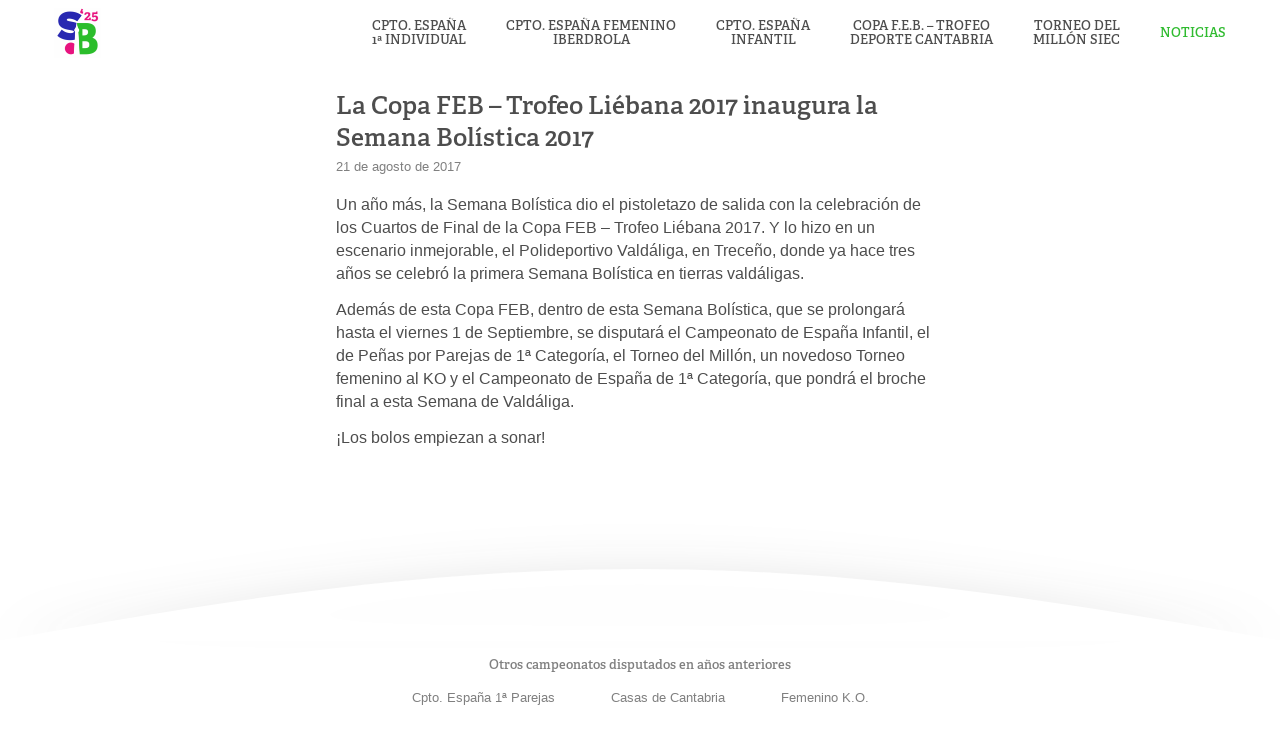

--- FILE ---
content_type: text/html; charset=UTF-8
request_url: https://semanabolistica.maderadeser.com/noticias/2017/la-copa-feb-trofeo-liebana-2017-inaugura-la-semana-bolistica-2017/
body_size: 11621
content:
<!DOCTYPE html>
<html lang="es" class="no-js">
	<head>
		<meta charset="UTF-8">
		<meta http-equiv="X-UA-Compatible" content="IE=edge">
		<meta name="viewport" content="width=device-width, initial-scale=1.0, shrink-to-fit=no, viewport-fit=cover">
		<meta name="description" content="">
		<link href="//www.google-analytics.com" rel="dns-prefetch">
		<title>La Copa FEB – Trofeo Liébana 2017 inaugura la Semana Bolística 2017 - Semana Bolística</title>
		<meta name='robots' content='index, follow, max-image-preview:large, max-snippet:-1, max-video-preview:-1' />
	<style>img:is([sizes="auto" i], [sizes^="auto," i]) { contain-intrinsic-size: 3000px 1500px }</style>
	
	<!-- This site is optimized with the Yoast SEO Premium plugin v26.4 (Yoast SEO v26.4) - https://yoast.com/wordpress/plugins/seo/ -->
	<link rel="canonical" href="https://semanabolistica.maderadeser.com/noticias/2017/la-copa-feb-trofeo-liebana-2017-inaugura-la-semana-bolistica-2017/" />
	<meta property="og:locale" content="es_ES" />
	<meta property="og:type" content="article" />
	<meta property="og:title" content="La Copa FEB – Trofeo Liébana 2017 inaugura la Semana Bolística 2017" />
	<meta property="og:description" content="Un año más, la Semana Bolística dio el pistoletazo de salida con la celebración de los Cuartos de Final de la Copa FEB – Trofeo Liébana 2017. Y lo hizo en un escenario inmejorable, el Polideportivo Valdáliga, en Treceño, donde ya hace tres años se celebró la primera Semana Bolística en tierras valdáligas. Además de..." />
	<meta property="og:url" content="https://semanabolistica.maderadeser.com/noticias/2017/la-copa-feb-trofeo-liebana-2017-inaugura-la-semana-bolistica-2017/" />
	<meta property="og:site_name" content="Semana Bolística" />
	<meta property="article:publisher" content="https://www.facebook.com/muchosBOLOS" />
	<meta property="article:modified_time" content="2018-08-08T05:49:37+00:00" />
	<meta property="og:image" content="https://maderadeser.com/content/uploads/sites/2/2025/og.jpg" />
	<meta property="og:image:width" content="1200" />
	<meta property="og:image:height" content="630" />
	<meta property="og:image:type" content="image/jpeg" />
	<meta name="twitter:card" content="summary_large_image" />
	<meta name="twitter:site" content="@semanabolistica" />
	<meta name="twitter:label1" content="Tiempo de lectura" />
	<meta name="twitter:data1" content="1 minuto" />
	<script type="application/ld+json" class="yoast-schema-graph">{"@context":"https://schema.org","@graph":[{"@type":"WebPage","@id":"https://semanabolistica.maderadeser.com/noticias/2017/la-copa-feb-trofeo-liebana-2017-inaugura-la-semana-bolistica-2017/","url":"https://semanabolistica.maderadeser.com/noticias/2017/la-copa-feb-trofeo-liebana-2017-inaugura-la-semana-bolistica-2017/","name":"La Copa FEB – Trofeo Liébana 2017 inaugura la Semana Bolística 2017 - Semana Bolística","isPartOf":{"@id":"https://semanabolistica.maderadeser.com/#website"},"datePublished":"2017-08-21T14:00:06+00:00","dateModified":"2018-08-08T05:49:37+00:00","breadcrumb":{"@id":"https://semanabolistica.maderadeser.com/noticias/2017/la-copa-feb-trofeo-liebana-2017-inaugura-la-semana-bolistica-2017/#breadcrumb"},"inLanguage":"es","potentialAction":[{"@type":"ReadAction","target":["https://semanabolistica.maderadeser.com/noticias/2017/la-copa-feb-trofeo-liebana-2017-inaugura-la-semana-bolistica-2017/"]}]},{"@type":"BreadcrumbList","@id":"https://semanabolistica.maderadeser.com/noticias/2017/la-copa-feb-trofeo-liebana-2017-inaugura-la-semana-bolistica-2017/#breadcrumb","itemListElement":[{"@type":"ListItem","position":1,"name":"Portada","item":"https://semanabolistica.maderadeser.com/"},{"@type":"ListItem","position":2,"name":"Noticias","item":"https://semanabolistica.maderadeser.com/noticias/"},{"@type":"ListItem","position":3,"name":"La Copa FEB – Trofeo Liébana 2017 inaugura la Semana Bolística 2017"}]},{"@type":"WebSite","@id":"https://semanabolistica.maderadeser.com/#website","url":"https://semanabolistica.maderadeser.com/","name":"Semana Bolística","description":"","potentialAction":[{"@type":"SearchAction","target":{"@type":"EntryPoint","urlTemplate":"https://semanabolistica.maderadeser.com/?s={search_term_string}"},"query-input":{"@type":"PropertyValueSpecification","valueRequired":true,"valueName":"search_term_string"}}],"inLanguage":"es"}]}</script>
	<!-- / Yoast SEO Premium plugin. -->


<script type="text/javascript">
/* <![CDATA[ */
window._wpemojiSettings = {"baseUrl":"https:\/\/s.w.org\/images\/core\/emoji\/16.0.1\/72x72\/","ext":".png","svgUrl":"https:\/\/s.w.org\/images\/core\/emoji\/16.0.1\/svg\/","svgExt":".svg","source":{"concatemoji":"https:\/\/semanabolistica.maderadeser.com\/wp-includes\/js\/wp-emoji-release.min.js?ver=6.8.3"}};
/*! This file is auto-generated */
!function(s,n){var o,i,e;function c(e){try{var t={supportTests:e,timestamp:(new Date).valueOf()};sessionStorage.setItem(o,JSON.stringify(t))}catch(e){}}function p(e,t,n){e.clearRect(0,0,e.canvas.width,e.canvas.height),e.fillText(t,0,0);var t=new Uint32Array(e.getImageData(0,0,e.canvas.width,e.canvas.height).data),a=(e.clearRect(0,0,e.canvas.width,e.canvas.height),e.fillText(n,0,0),new Uint32Array(e.getImageData(0,0,e.canvas.width,e.canvas.height).data));return t.every(function(e,t){return e===a[t]})}function u(e,t){e.clearRect(0,0,e.canvas.width,e.canvas.height),e.fillText(t,0,0);for(var n=e.getImageData(16,16,1,1),a=0;a<n.data.length;a++)if(0!==n.data[a])return!1;return!0}function f(e,t,n,a){switch(t){case"flag":return n(e,"\ud83c\udff3\ufe0f\u200d\u26a7\ufe0f","\ud83c\udff3\ufe0f\u200b\u26a7\ufe0f")?!1:!n(e,"\ud83c\udde8\ud83c\uddf6","\ud83c\udde8\u200b\ud83c\uddf6")&&!n(e,"\ud83c\udff4\udb40\udc67\udb40\udc62\udb40\udc65\udb40\udc6e\udb40\udc67\udb40\udc7f","\ud83c\udff4\u200b\udb40\udc67\u200b\udb40\udc62\u200b\udb40\udc65\u200b\udb40\udc6e\u200b\udb40\udc67\u200b\udb40\udc7f");case"emoji":return!a(e,"\ud83e\udedf")}return!1}function g(e,t,n,a){var r="undefined"!=typeof WorkerGlobalScope&&self instanceof WorkerGlobalScope?new OffscreenCanvas(300,150):s.createElement("canvas"),o=r.getContext("2d",{willReadFrequently:!0}),i=(o.textBaseline="top",o.font="600 32px Arial",{});return e.forEach(function(e){i[e]=t(o,e,n,a)}),i}function t(e){var t=s.createElement("script");t.src=e,t.defer=!0,s.head.appendChild(t)}"undefined"!=typeof Promise&&(o="wpEmojiSettingsSupports",i=["flag","emoji"],n.supports={everything:!0,everythingExceptFlag:!0},e=new Promise(function(e){s.addEventListener("DOMContentLoaded",e,{once:!0})}),new Promise(function(t){var n=function(){try{var e=JSON.parse(sessionStorage.getItem(o));if("object"==typeof e&&"number"==typeof e.timestamp&&(new Date).valueOf()<e.timestamp+604800&&"object"==typeof e.supportTests)return e.supportTests}catch(e){}return null}();if(!n){if("undefined"!=typeof Worker&&"undefined"!=typeof OffscreenCanvas&&"undefined"!=typeof URL&&URL.createObjectURL&&"undefined"!=typeof Blob)try{var e="postMessage("+g.toString()+"("+[JSON.stringify(i),f.toString(),p.toString(),u.toString()].join(",")+"));",a=new Blob([e],{type:"text/javascript"}),r=new Worker(URL.createObjectURL(a),{name:"wpTestEmojiSupports"});return void(r.onmessage=function(e){c(n=e.data),r.terminate(),t(n)})}catch(e){}c(n=g(i,f,p,u))}t(n)}).then(function(e){for(var t in e)n.supports[t]=e[t],n.supports.everything=n.supports.everything&&n.supports[t],"flag"!==t&&(n.supports.everythingExceptFlag=n.supports.everythingExceptFlag&&n.supports[t]);n.supports.everythingExceptFlag=n.supports.everythingExceptFlag&&!n.supports.flag,n.DOMReady=!1,n.readyCallback=function(){n.DOMReady=!0}}).then(function(){return e}).then(function(){var e;n.supports.everything||(n.readyCallback(),(e=n.source||{}).concatemoji?t(e.concatemoji):e.wpemoji&&e.twemoji&&(t(e.twemoji),t(e.wpemoji)))}))}((window,document),window._wpemojiSettings);
/* ]]> */
</script>
<style id='wp-emoji-styles-inline-css' type='text/css'>

	img.wp-smiley, img.emoji {
		display: inline !important;
		border: none !important;
		box-shadow: none !important;
		height: 1em !important;
		width: 1em !important;
		margin: 0 0.07em !important;
		vertical-align: -0.1em !important;
		background: none !important;
		padding: 0 !important;
	}
</style>
<link rel='stylesheet' id='wp-block-library-css' href='https://semanabolistica.maderadeser.com/wp-includes/css/dist/block-library/style.min.css?ver=6.8.3' media='all' />
<style id='classic-theme-styles-inline-css' type='text/css'>
/*! This file is auto-generated */
.wp-block-button__link{color:#fff;background-color:#32373c;border-radius:9999px;box-shadow:none;text-decoration:none;padding:calc(.667em + 2px) calc(1.333em + 2px);font-size:1.125em}.wp-block-file__button{background:#32373c;color:#fff;text-decoration:none}
</style>
<style id='safe-svg-svg-icon-style-inline-css' type='text/css'>
.safe-svg-cover{text-align:center}.safe-svg-cover .safe-svg-inside{display:inline-block;max-width:100%}.safe-svg-cover svg{fill:currentColor;height:100%;max-height:100%;max-width:100%;width:100%}

</style>
<style id='global-styles-inline-css' type='text/css'>
:root{--wp--preset--aspect-ratio--square: 1;--wp--preset--aspect-ratio--4-3: 4/3;--wp--preset--aspect-ratio--3-4: 3/4;--wp--preset--aspect-ratio--3-2: 3/2;--wp--preset--aspect-ratio--2-3: 2/3;--wp--preset--aspect-ratio--16-9: 16/9;--wp--preset--aspect-ratio--9-16: 9/16;--wp--preset--color--black: #000000;--wp--preset--color--cyan-bluish-gray: #abb8c3;--wp--preset--color--white: #ffffff;--wp--preset--color--pale-pink: #f78da7;--wp--preset--color--vivid-red: #cf2e2e;--wp--preset--color--luminous-vivid-orange: #ff6900;--wp--preset--color--luminous-vivid-amber: #fcb900;--wp--preset--color--light-green-cyan: #7bdcb5;--wp--preset--color--vivid-green-cyan: #00d084;--wp--preset--color--pale-cyan-blue: #8ed1fc;--wp--preset--color--vivid-cyan-blue: #0693e3;--wp--preset--color--vivid-purple: #9b51e0;--wp--preset--gradient--vivid-cyan-blue-to-vivid-purple: linear-gradient(135deg,rgba(6,147,227,1) 0%,rgb(155,81,224) 100%);--wp--preset--gradient--light-green-cyan-to-vivid-green-cyan: linear-gradient(135deg,rgb(122,220,180) 0%,rgb(0,208,130) 100%);--wp--preset--gradient--luminous-vivid-amber-to-luminous-vivid-orange: linear-gradient(135deg,rgba(252,185,0,1) 0%,rgba(255,105,0,1) 100%);--wp--preset--gradient--luminous-vivid-orange-to-vivid-red: linear-gradient(135deg,rgba(255,105,0,1) 0%,rgb(207,46,46) 100%);--wp--preset--gradient--very-light-gray-to-cyan-bluish-gray: linear-gradient(135deg,rgb(238,238,238) 0%,rgb(169,184,195) 100%);--wp--preset--gradient--cool-to-warm-spectrum: linear-gradient(135deg,rgb(74,234,220) 0%,rgb(151,120,209) 20%,rgb(207,42,186) 40%,rgb(238,44,130) 60%,rgb(251,105,98) 80%,rgb(254,248,76) 100%);--wp--preset--gradient--blush-light-purple: linear-gradient(135deg,rgb(255,206,236) 0%,rgb(152,150,240) 100%);--wp--preset--gradient--blush-bordeaux: linear-gradient(135deg,rgb(254,205,165) 0%,rgb(254,45,45) 50%,rgb(107,0,62) 100%);--wp--preset--gradient--luminous-dusk: linear-gradient(135deg,rgb(255,203,112) 0%,rgb(199,81,192) 50%,rgb(65,88,208) 100%);--wp--preset--gradient--pale-ocean: linear-gradient(135deg,rgb(255,245,203) 0%,rgb(182,227,212) 50%,rgb(51,167,181) 100%);--wp--preset--gradient--electric-grass: linear-gradient(135deg,rgb(202,248,128) 0%,rgb(113,206,126) 100%);--wp--preset--gradient--midnight: linear-gradient(135deg,rgb(2,3,129) 0%,rgb(40,116,252) 100%);--wp--preset--font-size--small: 13px;--wp--preset--font-size--medium: 20px;--wp--preset--font-size--large: 36px;--wp--preset--font-size--x-large: 42px;--wp--preset--spacing--20: 0.44rem;--wp--preset--spacing--30: 0.67rem;--wp--preset--spacing--40: 1rem;--wp--preset--spacing--50: 1.5rem;--wp--preset--spacing--60: 2.25rem;--wp--preset--spacing--70: 3.38rem;--wp--preset--spacing--80: 5.06rem;--wp--preset--shadow--natural: 6px 6px 9px rgba(0, 0, 0, 0.2);--wp--preset--shadow--deep: 12px 12px 50px rgba(0, 0, 0, 0.4);--wp--preset--shadow--sharp: 6px 6px 0px rgba(0, 0, 0, 0.2);--wp--preset--shadow--outlined: 6px 6px 0px -3px rgba(255, 255, 255, 1), 6px 6px rgba(0, 0, 0, 1);--wp--preset--shadow--crisp: 6px 6px 0px rgba(0, 0, 0, 1);}:where(.is-layout-flex){gap: 0.5em;}:where(.is-layout-grid){gap: 0.5em;}body .is-layout-flex{display: flex;}.is-layout-flex{flex-wrap: wrap;align-items: center;}.is-layout-flex > :is(*, div){margin: 0;}body .is-layout-grid{display: grid;}.is-layout-grid > :is(*, div){margin: 0;}:where(.wp-block-columns.is-layout-flex){gap: 2em;}:where(.wp-block-columns.is-layout-grid){gap: 2em;}:where(.wp-block-post-template.is-layout-flex){gap: 1.25em;}:where(.wp-block-post-template.is-layout-grid){gap: 1.25em;}.has-black-color{color: var(--wp--preset--color--black) !important;}.has-cyan-bluish-gray-color{color: var(--wp--preset--color--cyan-bluish-gray) !important;}.has-white-color{color: var(--wp--preset--color--white) !important;}.has-pale-pink-color{color: var(--wp--preset--color--pale-pink) !important;}.has-vivid-red-color{color: var(--wp--preset--color--vivid-red) !important;}.has-luminous-vivid-orange-color{color: var(--wp--preset--color--luminous-vivid-orange) !important;}.has-luminous-vivid-amber-color{color: var(--wp--preset--color--luminous-vivid-amber) !important;}.has-light-green-cyan-color{color: var(--wp--preset--color--light-green-cyan) !important;}.has-vivid-green-cyan-color{color: var(--wp--preset--color--vivid-green-cyan) !important;}.has-pale-cyan-blue-color{color: var(--wp--preset--color--pale-cyan-blue) !important;}.has-vivid-cyan-blue-color{color: var(--wp--preset--color--vivid-cyan-blue) !important;}.has-vivid-purple-color{color: var(--wp--preset--color--vivid-purple) !important;}.has-black-background-color{background-color: var(--wp--preset--color--black) !important;}.has-cyan-bluish-gray-background-color{background-color: var(--wp--preset--color--cyan-bluish-gray) !important;}.has-white-background-color{background-color: var(--wp--preset--color--white) !important;}.has-pale-pink-background-color{background-color: var(--wp--preset--color--pale-pink) !important;}.has-vivid-red-background-color{background-color: var(--wp--preset--color--vivid-red) !important;}.has-luminous-vivid-orange-background-color{background-color: var(--wp--preset--color--luminous-vivid-orange) !important;}.has-luminous-vivid-amber-background-color{background-color: var(--wp--preset--color--luminous-vivid-amber) !important;}.has-light-green-cyan-background-color{background-color: var(--wp--preset--color--light-green-cyan) !important;}.has-vivid-green-cyan-background-color{background-color: var(--wp--preset--color--vivid-green-cyan) !important;}.has-pale-cyan-blue-background-color{background-color: var(--wp--preset--color--pale-cyan-blue) !important;}.has-vivid-cyan-blue-background-color{background-color: var(--wp--preset--color--vivid-cyan-blue) !important;}.has-vivid-purple-background-color{background-color: var(--wp--preset--color--vivid-purple) !important;}.has-black-border-color{border-color: var(--wp--preset--color--black) !important;}.has-cyan-bluish-gray-border-color{border-color: var(--wp--preset--color--cyan-bluish-gray) !important;}.has-white-border-color{border-color: var(--wp--preset--color--white) !important;}.has-pale-pink-border-color{border-color: var(--wp--preset--color--pale-pink) !important;}.has-vivid-red-border-color{border-color: var(--wp--preset--color--vivid-red) !important;}.has-luminous-vivid-orange-border-color{border-color: var(--wp--preset--color--luminous-vivid-orange) !important;}.has-luminous-vivid-amber-border-color{border-color: var(--wp--preset--color--luminous-vivid-amber) !important;}.has-light-green-cyan-border-color{border-color: var(--wp--preset--color--light-green-cyan) !important;}.has-vivid-green-cyan-border-color{border-color: var(--wp--preset--color--vivid-green-cyan) !important;}.has-pale-cyan-blue-border-color{border-color: var(--wp--preset--color--pale-cyan-blue) !important;}.has-vivid-cyan-blue-border-color{border-color: var(--wp--preset--color--vivid-cyan-blue) !important;}.has-vivid-purple-border-color{border-color: var(--wp--preset--color--vivid-purple) !important;}.has-vivid-cyan-blue-to-vivid-purple-gradient-background{background: var(--wp--preset--gradient--vivid-cyan-blue-to-vivid-purple) !important;}.has-light-green-cyan-to-vivid-green-cyan-gradient-background{background: var(--wp--preset--gradient--light-green-cyan-to-vivid-green-cyan) !important;}.has-luminous-vivid-amber-to-luminous-vivid-orange-gradient-background{background: var(--wp--preset--gradient--luminous-vivid-amber-to-luminous-vivid-orange) !important;}.has-luminous-vivid-orange-to-vivid-red-gradient-background{background: var(--wp--preset--gradient--luminous-vivid-orange-to-vivid-red) !important;}.has-very-light-gray-to-cyan-bluish-gray-gradient-background{background: var(--wp--preset--gradient--very-light-gray-to-cyan-bluish-gray) !important;}.has-cool-to-warm-spectrum-gradient-background{background: var(--wp--preset--gradient--cool-to-warm-spectrum) !important;}.has-blush-light-purple-gradient-background{background: var(--wp--preset--gradient--blush-light-purple) !important;}.has-blush-bordeaux-gradient-background{background: var(--wp--preset--gradient--blush-bordeaux) !important;}.has-luminous-dusk-gradient-background{background: var(--wp--preset--gradient--luminous-dusk) !important;}.has-pale-ocean-gradient-background{background: var(--wp--preset--gradient--pale-ocean) !important;}.has-electric-grass-gradient-background{background: var(--wp--preset--gradient--electric-grass) !important;}.has-midnight-gradient-background{background: var(--wp--preset--gradient--midnight) !important;}.has-small-font-size{font-size: var(--wp--preset--font-size--small) !important;}.has-medium-font-size{font-size: var(--wp--preset--font-size--medium) !important;}.has-large-font-size{font-size: var(--wp--preset--font-size--large) !important;}.has-x-large-font-size{font-size: var(--wp--preset--font-size--x-large) !important;}
:where(.wp-block-post-template.is-layout-flex){gap: 1.25em;}:where(.wp-block-post-template.is-layout-grid){gap: 1.25em;}
:where(.wp-block-columns.is-layout-flex){gap: 2em;}:where(.wp-block-columns.is-layout-grid){gap: 2em;}
:root :where(.wp-block-pullquote){font-size: 1.5em;line-height: 1.6;}
</style>
<link rel='stylesheet' id='themestyle-css' href='https://maderadeser.com/content/themes/sembol/_assets/css/main.css?ver=2025.1' media='all' />
<script type="text/javascript" src="https://semanabolistica.maderadeser.com/wp-includes/js/jquery/jquery.min.js?ver=3.7.1" id="jquery-core-js"></script>
<script type="text/javascript" src="https://semanabolistica.maderadeser.com/wp-includes/js/jquery/jquery-migrate.min.js?ver=3.4.1" id="jquery-migrate-js"></script>
<script type="text/javascript" src="https://maderadeser.com/content/themes/sembol/_assets/js/scripts.min.js?ver=1.0.0" id="cs711scripts-js"></script>
<link rel="https://api.w.org/" href="https://semanabolistica.maderadeser.com/wp-json/" /><link rel="alternate" title="oEmbed (JSON)" type="application/json+oembed" href="https://semanabolistica.maderadeser.com/wp-json/oembed/1.0/embed?url=https%3A%2F%2Fsemanabolistica.maderadeser.com%2Fnoticias%2F2017%2Fla-copa-feb-trofeo-liebana-2017-inaugura-la-semana-bolistica-2017%2F" />
<link rel="alternate" title="oEmbed (XML)" type="text/xml+oembed" href="https://semanabolistica.maderadeser.com/wp-json/oembed/1.0/embed?url=https%3A%2F%2Fsemanabolistica.maderadeser.com%2Fnoticias%2F2017%2Fla-copa-feb-trofeo-liebana-2017-inaugura-la-semana-bolistica-2017%2F&#038;format=xml" />
	<!-- For old IEs -->
	<link rel="shortcut icon" href="favicon.ico" />
	<!-- For new browsers - multisize ico  -->
	<link rel="icon" type="image/x-icon" sizes="16x16 32x32" href="https://maderadeser.com/content/themes/sembol/_assets/img/favicon/favicon.ico">
	<!-- For iPad with high-resolution Retina display running iOS ≥ 7: -->
	<link rel="apple-touch-icon-precomposed" sizes="152x152" href="https://maderadeser.com/content/themes/sembol/_assets/img/favicon/favicon-152.png">
	<!-- For iPad with high-resolution Retina display running iOS ≤ 6: -->
	<link rel="apple-touch-icon-precomposed" sizes="144x144" href="https://maderadeser.com/content/themes/sembol/_assets/img/favicon/favicon-144.png">
	<!-- For iPhone with high-resolution Retina display running iOS ≥ 7: -->
	<link rel="apple-touch-icon-precomposed" sizes="120x120" href="https://maderadeser.com/content/themes/sembol/_assets/img/favicon/favicon-120.png">
	<!-- For iPhone with high-resolution Retina display running iOS ≤ 6: -->
	<link rel="apple-touch-icon-precomposed" sizes="114x114" href="https://maderadeser.com/content/themes/sembol/_assets/img/favicon/favicon-114.png">
	<!-- For iPhone 6+ -->
	<link rel="apple-touch-icon-precomposed" sizes="180x180" href="https://maderadeser.com/content/themes/sembol/_assets/img/favicon/favicon-180.png">
	<!-- For first- and second-generation iPad: -->
	<link rel="apple-touch-icon-precomposed" sizes="72x72" href="https://maderadeser.com/content/themes/sembol/_assets/img/favicon/favicon-72.png">
	<!-- For non-Retina iPhone, iPod Touch, and Android 2.1+ devices: -->
	<link rel="apple-touch-icon-precomposed" href="https://maderadeser.com/content/themes/sembol/_assets/img/favicon/favicon-57.png">
	<!-- For Old Chrome -->
	<link rel="icon" href="https://maderadeser.com/content/themes/sembol/_assets/img/favicon/favicon-32.png" sizes="32x32">
	<!-- For IE10 Metro -->
	<meta name="msapplication-TileColor" content="#cd0e17">
	<meta name="msapplication-TileImage" content="https://maderadeser.com/content/themes/sembol/_assets/img/favicon/favicon-144.png">
	<meta name="theme-color" content="#FFFFFF">
	<!-- Windows 8.1+ IE 11-->
	<meta name="msapplication-config" content="https://maderadeser.com/content/themes/sembol/_assets/img/favicon/browserconfig.xml" />
	<!-- Chrome for Android -->
	<link rel="manifest" href="https://maderadeser.com/content/themes/sembol/_assets/img/favicon/manifest.json">
	<link rel="icon" sizes="192x192" href="https://maderadeser.com/content/themes/sembol/_assets/img/favicon/favicon-192.png">
	<!-- For Apple Touchbar -->
	<link rel="mask-icon" href="https://maderadeser.com/content/themes/sembol/_assets/img/favicon/favicon.svg" color="#cd0e17">
        <script>
    	  (function(d) {
    	    var config = {
    	      kitId: 'ttv2vly',
    	      scriptTimeout: 3000,
    	      async: true
    	    },
    	    h=d.documentElement,t=setTimeout(function(){h.className=h.className.replace(/\bwf-loading\b/g,"")+" wf-inactive";},config.scriptTimeout),tk=d.createElement("script"),f=false,s=d.getElementsByTagName("script")[0],a;h.className+=" wf-loading";tk.src='https://use.typekit.net/'+config.kitId+'.js';tk.async=true;tk.onload=tk.onreadystatechange=function(){a=this.readyState;if(f||a&&a!="complete"&&a!="loaded")return;f=true;clearTimeout(t);try{Typekit.load(config)}catch(e){}};s.parentNode.insertBefore(tk,s)
    	  })(document);
    	</script>
    
	</head>
	<body class="wp-singular noticias-template-default single single-noticias postid-1462 wp-theme-sembol [ push-sidebar push-sidebar--right ] la-copa-feb-trofeo-liebana-2017-inaugura-la-semana-bolistica-2017">
		<div id="js-overlay" class="[ overlay  overlay--white ]"></div>
		<header class="[ header-block   ]">
			<div class="[ wrapper  wrapper--wide ] [ header ]">
				<div class="[ header__logo ][ logo ]">
					<a class="[ logo__link ]" href="https://semanabolistica.maderadeser.com">
						<img width="375" height="400" src="https://maderadeser.com/content/uploads/sites/2/2025/logo-375x400.png" class="[ logo__image ]" alt="" decoding="async" fetchpriority="high" srcset="https://maderadeser.com/content/uploads/sites/2/2025/logo-375x400.png 375w, https://maderadeser.com/content/uploads/sites/2/2025/logo-1126x1200.png 1126w, https://maderadeser.com/content/uploads/sites/2/2025/logo-1442x1536.png 1442w, https://maderadeser.com/content/uploads/sites/2/2025/logo-1922x2048.png 1922w, https://maderadeser.com/content/uploads/sites/2/2025/logo-375x400@2x.png 750w" sizes="(max-width: 375px) 100vw, 375px" />					</a>
				</div>

				<nav id="js-sidebar-menu" class="[ header__navigation ][ navigation navigation--right ]">
					<ul id="menu--primary" class="[ menu  menu--primary ]"><li id="menu-item-485" class="menu-item menu-item-type-post_type_archive menu-item-object-primera menu-item-485 [ menu__item ]"><a href="https://semanabolistica.maderadeser.com/primera/2025/" class="[ menu__link ]">Cpto. España<br/>1ª Individual</a></li>
<li id="menu-item-2933" class="menu-item menu-item-type-post_type_archive menu-item-object-feminas menu-item-2933 [ menu__item ]"><a href="https://semanabolistica.maderadeser.com/feminas/2025/" class="[ menu__link ]">Cpto. España Femenino<br/>Iberdrola</a></li>
<li id="menu-item-3169" class="menu-item menu-item-type-post_type_archive menu-item-object-infantil menu-item-3169 [ menu__item ]"><a href="https://semanabolistica.maderadeser.com/infantil/2025/" class="[ menu__link ]">Cpto. España<br/>Infantil</a></li>
<li id="menu-item-3170" class="menu-item menu-item-type-post_type_archive menu-item-object-copa-feb menu-item-3170 [ menu__item ]"><a href="https://semanabolistica.maderadeser.com/copa-feb/2025/" class="[ menu__link ]">Copa F.E.B. &#8211; Trofeo<br/>Deporte Cantabria</a></li>
<li id="menu-item-452" class="menu-item menu-item-type-post_type_archive menu-item-object-millon menu-item-452 [ menu__item ]"><a href="https://semanabolistica.maderadeser.com/millon/2025/" class="[ menu__link ]">Torneo del<br/>Millón SIEC</a></li>
<li id="menu-item-982" class="menu-item menu-item-type-post_type_archive menu-item-object-noticias menu-item-982 [ current-menu-item ] [ menu__item ]"><a href="https://semanabolistica.maderadeser.com/noticias/2025/" class="[ menu__link ]">Noticias</a></li>
</ul>				</nav>
				<button id="js-hamburger-button" type="button" aria-label="Menú" class="[ hamburger ]">
					<span id="hamburger" class="[ hamburger__lines ]"></span>
				</button>
			</div>
		</header>
	<main class="[ main ]" aria-label="Noticia">
		<section class="[ wrapper  wrapper--wide ]">
			
				<article id="post-1462" class="article wrapper wrapper--narrow wrapper--nested post-1462 noticias type-noticias status-publish hentry">
					<header class="[ article__header ]">
						<h1 class="[ article__title ]">
							La Copa FEB – Trofeo Liébana 2017 inaugura la Semana Bolística 2017						</h1>
						<span class="[ article__date ]">21 de agosto de 2017</span>
					</header>

					
					<p>Un año más, la Semana Bolística dio el pistoletazo de salida con la celebración de los Cuartos de Final de la Copa FEB – Trofeo Liébana 2017. Y lo hizo en un escenario inmejorable, el Polideportivo Valdáliga, en Treceño, donde ya hace tres años se celebró la primera Semana Bolística en tierras valdáligas.</p>
<p>Además de esta Copa FEB, dentro de esta Semana Bolística, que se prolongará hasta el viernes 1 de Septiembre, se disputará el Campeonato de España Infantil, el de Peñas por Parejas de 1ª Categoría, el Torneo del Millón, un novedoso Torneo femenino al KO y el Campeonato de España de 1ª Categoría, que pondrá el broche final a esta Semana de Valdáliga.</p>
<p>¡Los bolos empiezan a sonar!</p>

									</article>
			
			
		</section>
		<div class="[ edit-post ]">
					</div>
	</main>

<!-- Root element of PhotoSwipe. Must have class pswp. -->
<div class="pswp" tabindex="-1" role="dialog" aria-hidden="true">

<!-- Background of PhotoSwipe.
	 It's a separate element as animating opacity is faster than rgba(). -->
<div class="pswp__bg"></div>

<!-- Slides wrapper with overflow:hidden. -->
<div class="pswp__scroll-wrap">

	<!-- Container that holds slides.
		PhotoSwipe keeps only 3 of them in the DOM to save memory.
		Don't modify these 3 pswp__item elements, data is added later on. -->
	<div class="pswp__container">
		<div class="pswp__item"></div>
		<div class="pswp__item"></div>
		<div class="pswp__item"></div>
	</div>

	<!-- Default (PhotoSwipeUI_Default) interface on top of sliding area. Can be changed. -->
	<div class="pswp__ui pswp__ui--hidden">

		<div class="pswp__top-bar">

			<!--  Controls are self-explanatory. Order can be changed. -->

			<div class="pswp__counter"></div>

			<button class="pswp__button pswp__button--close" title="Close (Esc)"></button>

			<button class="pswp__button pswp__button--share" title="Share"></button>

			<button class="pswp__button pswp__button--fs" title="Toggle fullscreen"></button>

			<button class="pswp__button pswp__button--zoom" title="Zoom in/out"></button>

			<!-- Preloader demo http://codepen.io/dimsemenov/pen/yyBWoR -->
			<!-- element will get class pswp__preloader--active when preloader is running -->
			<div class="pswp__preloader">
				<div class="pswp__preloader__icn">
				  <div class="pswp__preloader__cut">
					<div class="pswp__preloader__donut"></div>
				  </div>
				</div>
			</div>
		</div>

		<div class="pswp__share-modal pswp__share-modal--hidden pswp__single-tap">
			<div class="pswp__share-tooltip"></div>
		</div>

		<button class="pswp__button pswp__button--arrow--left" title="Previous (arrow left)">
		</button>

		<button class="pswp__button pswp__button--arrow--right" title="Next (arrow right)">
		</button>

		<div class="pswp__caption">
			<div class="pswp__caption__center"></div>
		</div>

	</div>

</div>

</div>

<!-- Photoswipe support -->
<script type="text/javascript">
(function() {

	var initPhotoSwipeFromDOM = function(gallerySelector) {

		var parseThumbnailElements = function(el) {
			var thumbElements = el.childNodes,
				numNodes = thumbElements.length,
				items = [],
				el,
				childElements,
				thumbnailEl,
				size,
				item;

			for(var i = 0; i < numNodes; i++) {
				el = thumbElements[i];

				// include only element nodes
				if(el.nodeType !== 1) {
				  continue;
				}

				childElements = el.children;

				size = el.getAttribute('data-size').split('x');

				// create slide object
				item = {
					src: el.getAttribute('href'),
					w: parseInt(size[0], 10),
					h: parseInt(size[1], 10),
				};

				item.el = el; // save link to element for getThumbBoundsFn

				if(childElements.length > 0) {
				  item.msrc = childElements[0].getAttribute('src'); // thumbnail url
				  if(childElements.length > 1) {
					  item.title = childElements[1].innerHTML; // caption (contents of figure)
				  }
				}

				var mediumSrc = el.getAttribute('data-med');
				if(mediumSrc) {
					size = el.getAttribute('data-med-size').split('x');
					// "medium-sized" image
					item.m = {
						src: mediumSrc,
						w: parseInt(size[0], 10),
						h: parseInt(size[1], 10)
					};
				}
				// original image
				item.o = {
					src: item.src,
					w: item.w,
					h: item.h
				};

				items.push(item);
			}

			return items;
		};

		// find nearest parent element
		var closest = function closest(el, fn) {
			return el && ( fn(el) ? el : closest(el.parentNode, fn) );
		};

		var onThumbnailsClick = function(e) {
			e = e || window.event;
			e.preventDefault ? e.preventDefault() : e.returnValue = false;

			var eTarget = e.target || e.srcElement;

			var clickedListItem = closest(eTarget, function(el) {
				return el.tagName === 'A';
			});

			if(!clickedListItem) {
				return;
			}

			var clickedGallery = clickedListItem.parentNode;

			var childNodes = clickedListItem.parentNode.childNodes,
				numChildNodes = childNodes.length,
				nodeIndex = 0,
				index;

			for (var i = 0; i < numChildNodes; i++) {
				if(childNodes[i].nodeType !== 1) {
					continue;
				}

				if(childNodes[i] === clickedListItem) {
					index = nodeIndex;
					break;
				}
				nodeIndex++;
			}

			if(index >= 0) {
				openPhotoSwipe( index, clickedGallery );
			}
			return false;
		};

		var photoswipeParseHash = function() {
			var hash = window.location.hash.substring(1),
			params = {};

			if(hash.length < 5) { // pid=1
				return params;
			}

			var vars = hash.split('&');
			for (var i = 0; i < vars.length; i++) {
				if(!vars[i]) {
					continue;
				}
				var pair = vars[i].split('=');
				if(pair.length < 2) {
					continue;
				}
				params[pair[0]] = pair[1];
			}

			if(params.gid) {
				params.gid = parseInt(params.gid, 10);
			}

			return params;
		};

		var openPhotoSwipe = function(index, galleryElement, disableAnimation, fromURL) {
			var pswpElement = document.querySelectorAll('.pswp')[0],
				gallery,
				options,
				items;

			items = parseThumbnailElements(galleryElement);

			// define options (if needed)
			options = {

				galleryUID: galleryElement.getAttribute('data-pswp-uid'),

				getThumbBoundsFn: function(index) {
					// See Options->getThumbBoundsFn section of docs for more info
					var thumbnail = items[index].el.children[0],
						pageYScroll = window.pageYOffset || document.documentElement.scrollTop,
						rect = thumbnail.getBoundingClientRect();

					return {x:rect.left, y:rect.top + pageYScroll, w:rect.width};
				},
				closeOnScroll: true,
				fullscreenEl: false,
				zoomEl: false,
				shareEl: false,
				//Disable zoom
				maxSpreadZoom: 1,
				getDoubleTapZoom: function(isMouseClick, item) {
				    return item.initialZoomLevel;
				},
				pinchToClose: false
//				showHideOpacity:true, //true only if thumb proportions != fullsize proportions
//				getThumbBoundsFn: function(index) { //Remove if thumb proportions == fullsize proportions
//					// find thumbnail element
//					var thumbnail = document.querySelectorAll('.gallery-item')[index];
//
//					// get window scroll Y
//					var pageYScroll = window.pageYOffset || document.documentElement.scrollTop;
//					// optionally get horizontal scroll
//
//					// get position of element relative to viewport
//					var rect = thumbnail.getBoundingClientRect();
//
//					// w = width
//					return {x:rect.left, y:rect.top + pageYScroll, w:rect.width};
//				}
				};


			if(fromURL) {
				if(options.galleryPIDs) {
					// parse real index when custom PIDs are used
					// http://photoswipe.com/documentation/faq.html#custom-pid-in-url
					for(var j = 0; j < items.length; j++) {
						if(items[j].pid == index) {
							options.index = j;
							break;
						}
					}
				} else {
					options.index = parseInt(index, 10) - 1;
				}
			} else {
				options.index = parseInt(index, 10);
			}

			// exit if index not found
			if( isNaN(options.index) ) {
				return;
			}



			var radios = document.getElementsByName('gallery-style');
			for (var i = 0, length = radios.length; i < length; i++) {
				if (radios[i].checked) {
					if(radios[i].id == 'radio-all-controls') {

					} else if(radios[i].id == 'radio-minimal-black') {
						options.mainClass = 'pswp--minimal--dark';
						options.barsSize = {top:0,bottom:0};
						options.captionEl = true;
						options.fullscreenEl = false;
						options.shareEl = false;
						options.bgOpacity = 0.85;
						options.tapToClose = true;
						options.tapToToggleControls = false;
					}
					break;
				}
			}

			if(disableAnimation) {
				options.showAnimationDuration = 0;
			}

			// Pass data to PhotoSwipe and initialize it
			gallery = new PhotoSwipe( pswpElement, PhotoSwipeUI_Default, items, options);

			// see: http://photoswipe.com/documentation/responsive-images.html
			var realViewportWidth,
				useLargeImages = false,
				firstResize = true,
				imageSrcWillChange;


			gallery.listen('beforeResize', function() {

				var dpiRatio = window.devicePixelRatio ? window.devicePixelRatio : 1;
				dpiRatio = Math.min(dpiRatio, 2.5);
				realViewportWidth = gallery.viewportSize.x * dpiRatio;


				if(realViewportWidth >= 1200 || (!gallery.likelyTouchDevice && realViewportWidth > 800) || screen.width > 1200 ) {
					if(!useLargeImages) {
						useLargeImages = true;
						imageSrcWillChange = true;
					}

				} else {
					if(useLargeImages) {
						useLargeImages = false;
						imageSrcWillChange = true;
					}
				}

				if(imageSrcWillChange && !firstResize) {
					gallery.invalidateCurrItems();
				}

				if(firstResize) {
					firstResize = false;
				}

				imageSrcWillChange = false;

			});

			gallery.listen('gettingData', function(index, item) {
				if( useLargeImages ) {
					item.src = item.o.src;
					item.w = item.o.w;
					item.h = item.o.h;
				} else {
					item.src = item.m.src;
					item.w = item.m.w;
					item.h = item.m.h;
				}
			});

			var mouseUsed = false;
			jQuery('body').on('mousedown', '.pswp__scroll-wrap', function(event) {
			  // On mousedown, temporarily remove the transition class in preparation for swipe.     $(this).children('.pswp__container_transition').removeClass('pswp__container_transition');
			}).on('mousedown', '.pswp__button--arrow--left, .pswp__button--arrow--right', function(event) {
			  // Exlude navigation arrows from the above event.
			  event.stopPropagation();
		  });

			function transitionManager() {

				  // Create var to store slide index
				  var currentSlide = options.index;

				  // Listen for photoswipe change event to re-apply transition class
				  gallery.listen('beforeChange', function() {

					// Only apply transition class if difference between last and next slide is < 2
					// If difference > 1, it means we are at the loop seam.
					var transition = Math.abs(gallery.getCurrentIndex()-currentSlide) < 2;

					// Apply transition class depending on above
					jQuery('.pswp__container').toggleClass('pswp__container_transition', transition);

					// Update currentSlide
					currentSlide = gallery.getCurrentIndex();
				  });
				}

				// Only apply transition manager functionality if mouse

				  gallery.listen('mouseUsed', function(){
					mouseUsed = true;
					transitionManager();
				});

			gallery.init();
		};

		// select all gallery elements
		var galleryElements = document.querySelectorAll( gallerySelector );
		for(var i = 0, l = galleryElements.length; i < l; i++) {
			galleryElements[i].setAttribute('data-pswp-uid', i+1);
			galleryElements[i].onclick = onThumbnailsClick;
		}

		// Parse URL and open gallery if it contains #&pid=3&gid=1
		var hashData = photoswipeParseHash();
		if(hashData.pid && hashData.gid) {
			openPhotoSwipe( hashData.pid,  galleryElements[ hashData.gid - 1 ], true, true );
		}
	};

	initPhotoSwipeFromDOM('.gallery--pswp');

})();
</script>

		<footer class="[ footer ]" role="contentinfo">
			<svg class="[ footer__svg   ]" xmlns="http://www.w3.org/2000/svg" version="1.1" width="100%" height="100" viewBox="0 0 100 100" preserveAspectRatio="none">
			<path d="M0 100 C40 0 60 0 100 100 Z" />
			</svg>
			<div class="[ footer__wrapper ]">
				<div class="[ wrapper  wrapper--wide ]">
					<nav class="[ c-footer-menu ]">
	<h3 class="[ c-footer-menu__title ]">
		Otros campeonatos disputados en años anteriores	</h3>
	<ul class="[ menu  menu--secondary ]"><li id="menu-item-2928" class="menu-item menu-item-type-post_type_archive menu-item-object-parejas menu-item-2928 [ menu__item ]"><a href="https://semanabolistica.maderadeser.com/parejas/2019/" class="[ menu__link ]">Cpto. España 1ª Parejas</a></li>
<li id="menu-item-2931" class="menu-item menu-item-type-post_type_archive menu-item-object-casas-cantabria menu-item-2931 [ menu__item ]"><a href="https://semanabolistica.maderadeser.com/casas-cantabria/2019/" class="[ menu__link ]">Casas de Cantabria</a></li>
<li id="menu-item-4133" class="menu-item menu-item-type-post_type_archive menu-item-object-feminas-ko menu-item-4133 [ menu__item ]"><a href="https://semanabolistica.maderadeser.com/feminas-ko/2024/" class="[ menu__link ]">Femenino K.O.</a></li>
</ul></nav>
						<ul class="[ partner-block ]">
				<li class="[ partner ]">
							<a class="[ partner__link ]" href="https://srecd.es/" title="srcd">
			<img width="400" height="208" src="https://maderadeser.com/content/uploads/sites/2/2025/srcd-400x208.png" class="[ partner__image ]" alt="" decoding="async" loading="lazy" srcset="https://maderadeser.com/content/uploads/sites/2/2025/srcd-400x208.png 400w, https://maderadeser.com/content/uploads/sites/2/2025/srcd-1200x623.png 1200w, https://maderadeser.com/content/uploads/sites/2/2025/srcd.png 1320w, https://maderadeser.com/content/uploads/sites/2/2025/srcd-400x208@2x.png 800w" sizes="auto, (max-width: 400px) 100vw, 400px" />				</a>
					</li>
			<li class="[ partner ]">
							<a class="[ partner__link ]" href="http://cantabria.es/" title="Gobierno de Cantabria 2023">
			<img width="400" height="224" src="https://maderadeser.com/content/uploads/sites/2/2023/gobierno-de-cantabria-2023-400x224.png" class="[ partner__image ]" alt="" decoding="async" loading="lazy" srcset="https://maderadeser.com/content/uploads/sites/2/2023/gobierno-de-cantabria-2023-400x224.png 400w, https://maderadeser.com/content/uploads/sites/2/2023/gobierno-de-cantabria-2023-1200x671.png 1200w, https://maderadeser.com/content/uploads/sites/2/2023/gobierno-de-cantabria-2023-1536x859.png 1536w, https://maderadeser.com/content/uploads/sites/2/2023/gobierno-de-cantabria-2023-2048x1146.png 2048w, https://maderadeser.com/content/uploads/sites/2/2023/gobierno-de-cantabria-2023-400x224@2x.png 800w" sizes="auto, (max-width: 400px) 100vw, 400px" />				</a>
					</li>
			<li class="[ partner ]">
							<a class="[ partner__link ]" href="http://www.csd.gob.es/" title="CSD">
			<img width="400" height="127" src="https://maderadeser.com/content/uploads/sites/2/2021/csd-400x127.png" class="[ partner__image ]" alt="" decoding="async" loading="lazy" srcset="https://maderadeser.com/content/uploads/sites/2/2021/csd-400x127.png 400w, https://maderadeser.com/content/uploads/sites/2/2021/csd-1200x380.png 1200w, https://maderadeser.com/content/uploads/sites/2/2021/csd-1536x487.png 1536w, https://maderadeser.com/content/uploads/sites/2/2021/csd.png 1928w, https://maderadeser.com/content/uploads/sites/2/2021/csd-400x127@2x.png 800w" sizes="auto, (max-width: 400px) 100vw, 400px" />				</a>
					</li>
			<li class="[ partner ]">
							<a class="[ partner__link ]" href="https://www.aytocamargo.es" title="camargo">
			<img width="394" height="400" src="https://maderadeser.com/content/uploads/sites/2/2025/camargo-394x400.png" class="[ partner__image ]" alt="" decoding="async" loading="lazy" srcset="https://maderadeser.com/content/uploads/sites/2/2025/camargo-394x400.png 394w, https://maderadeser.com/content/uploads/sites/2/2025/camargo-1182x1200.png 1182w, https://maderadeser.com/content/uploads/sites/2/2025/camargo-1513x1536.png 1513w, https://maderadeser.com/content/uploads/sites/2/2025/camargo.png 2000w, https://maderadeser.com/content/uploads/sites/2/2025/camargo-394x400@2x.png 788w" sizes="auto, (max-width: 394px) 100vw, 394px" />				</a>
					</li>
			<li class="[ partner ]">
							<a class="[ partner__link ]" href="http://srecd.es/" title="DeporteCantabria">
			<img width="400" height="200" src="https://maderadeser.com/content/uploads/sites/2/2024/deportecantabria-400x200.png" class="[ partner__image ]" alt="" decoding="async" loading="lazy" srcset="https://maderadeser.com/content/uploads/sites/2/2024/deportecantabria-400x200.png 400w, https://maderadeser.com/content/uploads/sites/2/2024/deportecantabria-1200x600.png 1200w, https://maderadeser.com/content/uploads/sites/2/2024/deportecantabria-1536x768.png 1536w, https://maderadeser.com/content/uploads/sites/2/2024/deportecantabria-2048x1024.png 2048w, https://maderadeser.com/content/uploads/sites/2/2024/deportecantabria-400x200@2x.png 800w" sizes="auto, (max-width: 400px) 100vw, 400px" />				</a>
					</li>
			<li class="[ partner ]">
							<a class="[ partner__link ]" href="https://www.iberdrola.es/" title="Iberdrola">
			<img width="400" height="200" src="https://maderadeser.com/content/uploads/sites/2/2023/iberdrola-400x200.png" class="[ partner__image ]" alt="" decoding="async" loading="lazy" srcset="https://maderadeser.com/content/uploads/sites/2/2023/iberdrola-400x200.png 400w, https://maderadeser.com/content/uploads/sites/2/2023/iberdrola-1200x600.png 1200w, https://maderadeser.com/content/uploads/sites/2/2023/iberdrola-1536x768.png 1536w, https://maderadeser.com/content/uploads/sites/2/2023/iberdrola.png 1577w, https://maderadeser.com/content/uploads/sites/2/2023/iberdrola-400x200@2x.png 800w" sizes="auto, (max-width: 400px) 100vw, 400px" />				</a>
					</li>
			<li class="[ partner ]">
							<a class="[ partner__link ]" href="http://siecsa.com/" title="SIEC">
			<img width="400" height="109" src="https://maderadeser.com/content/uploads/sites/2/2018/siec-400x109.jpg" class="[ partner__image ]" alt="SIEC" decoding="async" loading="lazy" srcset="https://maderadeser.com/content/uploads/sites/2/2018/siec-400x109.jpg 400w, https://maderadeser.com/content/uploads/sites/2/2018/siec-800x218.jpg 800w, https://maderadeser.com/content/uploads/sites/2/2018/siec-1200x326.jpg 1200w, https://maderadeser.com/content/uploads/sites/2/2018/siec.jpg 2048w, https://maderadeser.com/content/uploads/sites/2/2018/siec-800x218@2x.jpg 1600w" sizes="auto, (max-width: 400px) 100vw, 400px" />				</a>
					</li>
			<li class="[ partner ]">
							<a class="[ partner__link ]" href="https://maderadeser.com" title="Federación Cántabra de Bolos">
			<img width="249" height="400" src="https://maderadeser.com/content/uploads/sites/2/2018/federacion-cantabra-de-bolos-249x400.png" class="[ partner__image ]" alt="Federación Cántabra de Bolos" decoding="async" loading="lazy" srcset="https://maderadeser.com/content/uploads/sites/2/2018/federacion-cantabra-de-bolos-249x400.png 249w, https://maderadeser.com/content/uploads/sites/2/2018/federacion-cantabra-de-bolos-373x600.png 373w, https://maderadeser.com/content/uploads/sites/2/2018/federacion-cantabra-de-bolos.png 737w, https://maderadeser.com/content/uploads/sites/2/2018/federacion-cantabra-de-bolos-249x400@2x.png 498w" sizes="auto, (max-width: 249px) 100vw, 249px" />				</a>
					</li>
			<li class="[ partner ]">
							<a class="[ partner__link ]" href="https://www.febolos.es/" title="Federación Española de Bolos">
			<img width="312" height="400" src="https://maderadeser.com/content/uploads/sites/2/2018/federacion-espanola-de-bolos-312x400.png" class="[ partner__image ]" alt="Federación Española de Bolos" decoding="async" loading="lazy" srcset="https://maderadeser.com/content/uploads/sites/2/2018/federacion-espanola-de-bolos-312x400.png 312w, https://maderadeser.com/content/uploads/sites/2/2018/federacion-espanola-de-bolos-468x600.png 468w, https://maderadeser.com/content/uploads/sites/2/2018/federacion-espanola-de-bolos-937x1200.png 937w, https://maderadeser.com/content/uploads/sites/2/2018/federacion-espanola-de-bolos.png 1946w, https://maderadeser.com/content/uploads/sites/2/2018/federacion-espanola-de-bolos-312x400@2x.png 624w, https://maderadeser.com/content/uploads/sites/2/2018/federacion-espanola-de-bolos-468x600@2x.png 936w, https://maderadeser.com/content/uploads/sites/2/2018/federacion-espanola-de-bolos-937x1200@2x.png 1874w" sizes="auto, (max-width: 312px) 100vw, 312px" />				</a>
					</li>
			<li class="[ partner ]">
							<a class="[ partner__link ]" href="https://www.caminolebaniego.com/" title="Escudo PB Camargo">
			<img width="244" height="400" src="https://maderadeser.com/content/uploads/sites/2/2025/escudo-pb-camargo-244x400.png" class="[ partner__image ]" alt="" decoding="async" loading="lazy" srcset="https://maderadeser.com/content/uploads/sites/2/2025/escudo-pb-camargo-244x400.png 244w, https://maderadeser.com/content/uploads/sites/2/2025/escudo-pb-camargo.png 337w" sizes="auto, (max-width: 244px) 100vw, 244px" />				</a>
					</li>
			<li class="[ partner ]">
							<a class="[ partner__link ]" href="https://fundacionbolos.com/" title="Fundación Bolos Cantabria">
			<img width="400" height="166" src="https://maderadeser.com/content/uploads/sites/2/2022/fundacion-bolos-cantabria-400x166.png" class="[ partner__image ]" alt="" decoding="async" loading="lazy" srcset="https://maderadeser.com/content/uploads/sites/2/2022/fundacion-bolos-cantabria-400x166.png 400w, https://maderadeser.com/content/uploads/sites/2/2022/fundacion-bolos-cantabria-1200x499.png 1200w, https://maderadeser.com/content/uploads/sites/2/2022/fundacion-bolos-cantabria.png 1302w, https://maderadeser.com/content/uploads/sites/2/2022/fundacion-bolos-cantabria-400x166@2x.png 800w" sizes="auto, (max-width: 400px) 100vw, 400px" />				</a>
					</li>
			<li class="[ partner ]">
							<a class="[ partner__link ]" href="https://jugaje.com/" title="AEJeST 2023">
			<img width="400" height="147" src="https://maderadeser.com/content/uploads/sites/2/2023/aejest-2023-400x147.png" class="[ partner__image ]" alt="" decoding="async" loading="lazy" srcset="https://maderadeser.com/content/uploads/sites/2/2023/aejest-2023-400x147.png 400w, https://maderadeser.com/content/uploads/sites/2/2023/aejest-2023-1200x440.png 1200w, https://maderadeser.com/content/uploads/sites/2/2023/aejest-2023-1536x563.png 1536w, https://maderadeser.com/content/uploads/sites/2/2023/aejest-2023.png 1772w, https://maderadeser.com/content/uploads/sites/2/2023/aejest-2023-400x147@2x.png 800w" sizes="auto, (max-width: 400px) 100vw, 400px" />				</a>
					</li>
		<div class="[ partner__tagline ]">
			</div>
</ul>

					<div class="[ footer__info ]">
						<div class="[ footer__copyright ]">
							&copy;2026 Federación Cántabra de Bolos.
							<a href="https://semanabolistica.maderadeser.com/cookies" class="[ footer__link ]">Aviso legal</a>.<br/>
							<a href="https://711.st" class="[ footer__link ]">Design&amp;Code 7.11 Creative Studio</a>
						</div>
						<ul class="[ footer__social ]">
							
                <li class="[ social-icon ]">
            <a href="https://www.facebook.com/muchosBOLOS" class="[ social-icon__link  -dark  -facebook ]">
                <i class="[ fab fa-facebook ] [ social-icon__icon ]"></i>
                            </a>
        </li>
                        <li class="[ social-icon ]">
            <a href="https://www.youtube.com/user/FCBolos" class="[ social-icon__link  -dark  -youtube ]">
                <i class="[ fab fa-youtube ] [ social-icon__icon ]"></i>
                            </a>
        </li>
                						</ul>
					</div>
				</div>
			</div>
		</footer>
		<script type="speculationrules">
{"prefetch":[{"source":"document","where":{"and":[{"href_matches":"\/*"},{"not":{"href_matches":["\/wp-*.php","\/wp-admin\/*","\/content\/uploads\/sites\/2\/*","\/content\/*","\/content\/plugins\/*","\/content\/themes\/sembol\/*","\/*\\?(.+)"]}},{"not":{"selector_matches":"a[rel~=\"nofollow\"]"}},{"not":{"selector_matches":".no-prefetch, .no-prefetch a"}}]},"eagerness":"conservative"}]}
</script>
        <script async src="https://www.googletagmanager.com/gtag/js?id=UA-25087433-1"></script>
        <script>
          window.dataLayer = window.dataLayer || [];
          function gtag(){dataLayer.push(arguments)};
          gtag('js', new Date());

          gtag('config', 'UA-25087433-1', { 'anonymize_ip': true });
        </script>

	</body>
</html>


--- FILE ---
content_type: application/javascript
request_url: https://maderadeser.com/content/themes/sembol/_assets/js/scripts.min.js?ver=1.0.0
body_size: 29591
content:
!function(e){"use strict";"function"==typeof define&&define.amd?define(["jquery"],e):"undefined"!=typeof exports?module.exports=e(require("jquery")):e(jQuery)}((function(e){"use strict";var t=window.Slick||{};(t=function(){var t=0;return function(i,o){var n,s=this;s.defaults={accessibility:!0,adaptiveHeight:!1,appendArrows:e(i),appendDots:e(i),arrows:!0,asNavFor:null,prevArrow:'<button class="slick-prev" aria-label="Previous" type="button">Previous</button>',nextArrow:'<button class="slick-next" aria-label="Next" type="button">Next</button>',autoplay:!1,autoplaySpeed:3e3,centerMode:!1,centerPadding:"50px",cssEase:"ease",customPaging:function(t,i){return e('<button type="button" />').text(i+1)},dots:!1,dotsClass:"slick-dots",draggable:!0,easing:"linear",edgeFriction:.35,fade:!1,focusOnSelect:!1,focusOnChange:!1,infinite:!0,initialSlide:0,lazyLoad:"ondemand",mobileFirst:!1,pauseOnHover:!0,pauseOnFocus:!0,pauseOnDotsHover:!1,respondTo:"window",responsive:null,rows:1,rtl:!1,slide:"",slidesPerRow:1,slidesToShow:1,slidesToScroll:1,speed:500,swipe:!0,swipeToSlide:!1,touchMove:!0,touchThreshold:5,useCSS:!0,useTransform:!0,variableWidth:!1,vertical:!1,verticalSwiping:!1,waitForAnimate:!0,zIndex:1e3},s.initials={animating:!1,dragging:!1,autoPlayTimer:null,currentDirection:0,currentLeft:null,currentSlide:0,direction:1,$dots:null,listWidth:null,listHeight:null,loadIndex:0,$nextArrow:null,$prevArrow:null,scrolling:!1,slideCount:null,slideWidth:null,$slideTrack:null,$slides:null,sliding:!1,slideOffset:0,swipeLeft:null,swiping:!1,$list:null,touchObject:{},transformsEnabled:!1,unslicked:!1},e.extend(s,s.initials),s.activeBreakpoint=null,s.animType=null,s.animProp=null,s.breakpoints=[],s.breakpointSettings=[],s.cssTransitions=!1,s.focussed=!1,s.interrupted=!1,s.hidden="hidden",s.paused=!0,s.positionProp=null,s.respondTo=null,s.rowCount=1,s.shouldClick=!0,s.$slider=e(i),s.$slidesCache=null,s.transformType=null,s.transitionType=null,s.visibilityChange="visibilitychange",s.windowWidth=0,s.windowTimer=null,n=e(i).data("slick")||{},s.options=e.extend({},s.defaults,o,n),s.currentSlide=s.options.initialSlide,s.originalSettings=s.options,void 0!==document.mozHidden?(s.hidden="mozHidden",s.visibilityChange="mozvisibilitychange"):void 0!==document.webkitHidden&&(s.hidden="webkitHidden",s.visibilityChange="webkitvisibilitychange"),s.autoPlay=e.proxy(s.autoPlay,s),s.autoPlayClear=e.proxy(s.autoPlayClear,s),s.autoPlayIterator=e.proxy(s.autoPlayIterator,s),s.changeSlide=e.proxy(s.changeSlide,s),s.clickHandler=e.proxy(s.clickHandler,s),s.selectHandler=e.proxy(s.selectHandler,s),s.setPosition=e.proxy(s.setPosition,s),s.swipeHandler=e.proxy(s.swipeHandler,s),s.dragHandler=e.proxy(s.dragHandler,s),s.keyHandler=e.proxy(s.keyHandler,s),s.instanceUid=t++,s.htmlExpr=/^(?:\s*(<[\w\W]+>)[^>]*)$/,s.registerBreakpoints(),s.init(!0)}}()).prototype.activateADA=function(){this.$slideTrack.find(".slick-active").attr({"aria-hidden":"false"}).find("a, input, button, select").attr({tabindex:"0"})},t.prototype.addSlide=t.prototype.slickAdd=function(t,i,o){var n=this;if("boolean"==typeof i)o=i,i=null;else if(i<0||i>=n.slideCount)return!1;n.unload(),"number"==typeof i?0===i&&0===n.$slides.length?e(t).appendTo(n.$slideTrack):o?e(t).insertBefore(n.$slides.eq(i)):e(t).insertAfter(n.$slides.eq(i)):!0===o?e(t).prependTo(n.$slideTrack):e(t).appendTo(n.$slideTrack),n.$slides=n.$slideTrack.children(this.options.slide),n.$slideTrack.children(this.options.slide).detach(),n.$slideTrack.append(n.$slides),n.$slides.each((function(t,i){e(i).attr("data-slick-index",t)})),n.$slidesCache=n.$slides,n.reinit()},t.prototype.animateHeight=function(){var e=this;if(1===e.options.slidesToShow&&!0===e.options.adaptiveHeight&&!1===e.options.vertical){var t=e.$slides.eq(e.currentSlide).outerHeight(!0);e.$list.animate({height:t},e.options.speed)}},t.prototype.animateSlide=function(t,i){var o={},n=this;n.animateHeight(),!0===n.options.rtl&&!1===n.options.vertical&&(t=-t),!1===n.transformsEnabled?!1===n.options.vertical?n.$slideTrack.animate({left:t},n.options.speed,n.options.easing,i):n.$slideTrack.animate({top:t},n.options.speed,n.options.easing,i):!1===n.cssTransitions?(!0===n.options.rtl&&(n.currentLeft=-n.currentLeft),e({animStart:n.currentLeft}).animate({animStart:t},{duration:n.options.speed,easing:n.options.easing,step:function(e){e=Math.ceil(e),!1===n.options.vertical?(o[n.animType]="translate("+e+"px, 0px)",n.$slideTrack.css(o)):(o[n.animType]="translate(0px,"+e+"px)",n.$slideTrack.css(o))},complete:function(){i&&i.call()}})):(n.applyTransition(),t=Math.ceil(t),!1===n.options.vertical?o[n.animType]="translate3d("+t+"px, 0px, 0px)":o[n.animType]="translate3d(0px,"+t+"px, 0px)",n.$slideTrack.css(o),i&&setTimeout((function(){n.disableTransition(),i.call()}),n.options.speed))},t.prototype.getNavTarget=function(){var t=this,i=t.options.asNavFor;return i&&null!==i&&(i=e(i).not(t.$slider)),i},t.prototype.asNavFor=function(t){var i=this.getNavTarget();null!==i&&"object"==typeof i&&i.each((function(){var i=e(this).slick("getSlick");i.unslicked||i.slideHandler(t,!0)}))},t.prototype.applyTransition=function(e){var t=this,i={};!1===t.options.fade?i[t.transitionType]=t.transformType+" "+t.options.speed+"ms "+t.options.cssEase:i[t.transitionType]="opacity "+t.options.speed+"ms "+t.options.cssEase,!1===t.options.fade?t.$slideTrack.css(i):t.$slides.eq(e).css(i)},t.prototype.autoPlay=function(){var e=this;e.autoPlayClear(),e.slideCount>e.options.slidesToShow&&(e.autoPlayTimer=setInterval(e.autoPlayIterator,e.options.autoplaySpeed))},t.prototype.autoPlayClear=function(){var e=this;e.autoPlayTimer&&clearInterval(e.autoPlayTimer)},t.prototype.autoPlayIterator=function(){var e=this,t=e.currentSlide+e.options.slidesToScroll;e.paused||e.interrupted||e.focussed||(!1===e.options.infinite&&(1===e.direction&&e.currentSlide+1===e.slideCount-1?e.direction=0:0===e.direction&&(t=e.currentSlide-e.options.slidesToScroll,e.currentSlide-1==0&&(e.direction=1))),e.slideHandler(t))},t.prototype.buildArrows=function(){var t=this;!0===t.options.arrows&&(t.$prevArrow=e(t.options.prevArrow).addClass("slick-arrow"),t.$nextArrow=e(t.options.nextArrow).addClass("slick-arrow"),t.slideCount>t.options.slidesToShow?(t.$prevArrow.removeClass("slick-hidden").removeAttr("aria-hidden tabindex"),t.$nextArrow.removeClass("slick-hidden").removeAttr("aria-hidden tabindex"),t.htmlExpr.test(t.options.prevArrow)&&t.$prevArrow.prependTo(t.options.appendArrows),t.htmlExpr.test(t.options.nextArrow)&&t.$nextArrow.appendTo(t.options.appendArrows),!0!==t.options.infinite&&t.$prevArrow.addClass("slick-disabled").attr("aria-disabled","true")):t.$prevArrow.add(t.$nextArrow).addClass("slick-hidden").attr({"aria-disabled":"true",tabindex:"-1"}))},t.prototype.buildDots=function(){var t,i,o=this;if(!0===o.options.dots){for(o.$slider.addClass("slick-dotted"),i=e("<ul />").addClass(o.options.dotsClass),t=0;t<=o.getDotCount();t+=1)i.append(e("<li />").append(o.options.customPaging.call(this,o,t)));o.$dots=i.appendTo(o.options.appendDots),o.$dots.find("li").first().addClass("slick-active")}},t.prototype.buildOut=function(){var t=this;t.$slides=t.$slider.children(t.options.slide+":not(.slick-cloned)").addClass("slick-slide"),t.slideCount=t.$slides.length,t.$slides.each((function(t,i){e(i).attr("data-slick-index",t).data("originalStyling",e(i).attr("style")||"")})),t.$slider.addClass("slick-slider"),t.$slideTrack=0===t.slideCount?e('<div class="slick-track"/>').appendTo(t.$slider):t.$slides.wrapAll('<div class="slick-track"/>').parent(),t.$list=t.$slideTrack.wrap('<div class="slick-list"/>').parent(),t.$slideTrack.css("opacity",0),!0!==t.options.centerMode&&!0!==t.options.swipeToSlide||(t.options.slidesToScroll=1),e("img[data-lazy]",t.$slider).not("[src]").addClass("slick-loading"),t.setupInfinite(),t.buildArrows(),t.buildDots(),t.updateDots(),t.setSlideClasses("number"==typeof t.currentSlide?t.currentSlide:0),!0===t.options.draggable&&t.$list.addClass("draggable")},t.prototype.buildRows=function(){var e,t,i,o,n,s,r,a=this;if(o=document.createDocumentFragment(),s=a.$slider.children(),a.options.rows>1){for(r=a.options.slidesPerRow*a.options.rows,n=Math.ceil(s.length/r),e=0;e<n;e++){var l=document.createElement("div");for(t=0;t<a.options.rows;t++){var d=document.createElement("div");for(i=0;i<a.options.slidesPerRow;i++){var c=e*r+(t*a.options.slidesPerRow+i);s.get(c)&&d.appendChild(s.get(c))}l.appendChild(d)}o.appendChild(l)}a.$slider.empty().append(o),a.$slider.children().children().children().css({width:100/a.options.slidesPerRow+"%",display:"inline-block"})}},t.prototype.checkResponsive=function(t,i){var o,n,s,r=this,a=!1,l=r.$slider.width(),d=window.innerWidth||e(window).width();if("window"===r.respondTo?s=d:"slider"===r.respondTo?s=l:"min"===r.respondTo&&(s=Math.min(d,l)),r.options.responsive&&r.options.responsive.length&&null!==r.options.responsive){for(o in n=null,r.breakpoints)r.breakpoints.hasOwnProperty(o)&&(!1===r.originalSettings.mobileFirst?s<r.breakpoints[o]&&(n=r.breakpoints[o]):s>r.breakpoints[o]&&(n=r.breakpoints[o]));null!==n?null!==r.activeBreakpoint?(n!==r.activeBreakpoint||i)&&(r.activeBreakpoint=n,"unslick"===r.breakpointSettings[n]?r.unslick(n):(r.options=e.extend({},r.originalSettings,r.breakpointSettings[n]),!0===t&&(r.currentSlide=r.options.initialSlide),r.refresh(t)),a=n):(r.activeBreakpoint=n,"unslick"===r.breakpointSettings[n]?r.unslick(n):(r.options=e.extend({},r.originalSettings,r.breakpointSettings[n]),!0===t&&(r.currentSlide=r.options.initialSlide),r.refresh(t)),a=n):null!==r.activeBreakpoint&&(r.activeBreakpoint=null,r.options=r.originalSettings,!0===t&&(r.currentSlide=r.options.initialSlide),r.refresh(t),a=n),t||!1===a||r.$slider.trigger("breakpoint",[r,a])}},t.prototype.changeSlide=function(t,i){var o,n,s,r=this,a=e(t.currentTarget);switch(a.is("a")&&t.preventDefault(),a.is("li")||(a=a.closest("li")),o=(s=r.slideCount%r.options.slidesToScroll!=0)?0:(r.slideCount-r.currentSlide)%r.options.slidesToScroll,t.data.message){case"previous":n=0===o?r.options.slidesToScroll:r.options.slidesToShow-o,r.slideCount>r.options.slidesToShow&&r.slideHandler(r.currentSlide-n,!1,i);break;case"next":n=0===o?r.options.slidesToScroll:o,r.slideCount>r.options.slidesToShow&&r.slideHandler(r.currentSlide+n,!1,i);break;case"index":var l=0===t.data.index?0:t.data.index||a.index()*r.options.slidesToScroll;r.slideHandler(r.checkNavigable(l),!1,i),a.children().trigger("focus");break;default:return}},t.prototype.checkNavigable=function(e){var t,i;if(i=0,e>(t=this.getNavigableIndexes())[t.length-1])e=t[t.length-1];else for(var o in t){if(e<t[o]){e=i;break}i=t[o]}return e},t.prototype.cleanUpEvents=function(){var t=this;t.options.dots&&null!==t.$dots&&(e("li",t.$dots).off("click.slick",t.changeSlide).off("mouseenter.slick",e.proxy(t.interrupt,t,!0)).off("mouseleave.slick",e.proxy(t.interrupt,t,!1)),!0===t.options.accessibility&&t.$dots.off("keydown.slick",t.keyHandler)),t.$slider.off("focus.slick blur.slick"),!0===t.options.arrows&&t.slideCount>t.options.slidesToShow&&(t.$prevArrow&&t.$prevArrow.off("click.slick",t.changeSlide),t.$nextArrow&&t.$nextArrow.off("click.slick",t.changeSlide),!0===t.options.accessibility&&(t.$prevArrow&&t.$prevArrow.off("keydown.slick",t.keyHandler),t.$nextArrow&&t.$nextArrow.off("keydown.slick",t.keyHandler))),t.$list.off("touchstart.slick mousedown.slick",t.swipeHandler),t.$list.off("touchmove.slick mousemove.slick",t.swipeHandler),t.$list.off("touchend.slick mouseup.slick",t.swipeHandler),t.$list.off("touchcancel.slick mouseleave.slick",t.swipeHandler),t.$list.off("click.slick",t.clickHandler),e(document).off(t.visibilityChange,t.visibility),t.cleanUpSlideEvents(),!0===t.options.accessibility&&t.$list.off("keydown.slick",t.keyHandler),!0===t.options.focusOnSelect&&e(t.$slideTrack).children().off("click.slick",t.selectHandler),e(window).off("orientationchange.slick.slick-"+t.instanceUid,t.orientationChange),e(window).off("resize.slick.slick-"+t.instanceUid,t.resize),e("[draggable!=true]",t.$slideTrack).off("dragstart",t.preventDefault),e(window).off("load.slick.slick-"+t.instanceUid,t.setPosition)},t.prototype.cleanUpSlideEvents=function(){var t=this;t.$list.off("mouseenter.slick",e.proxy(t.interrupt,t,!0)),t.$list.off("mouseleave.slick",e.proxy(t.interrupt,t,!1))},t.prototype.cleanUpRows=function(){var e,t=this;t.options.rows>1&&((e=t.$slides.children().children()).removeAttr("style"),t.$slider.empty().append(e))},t.prototype.clickHandler=function(e){!1===this.shouldClick&&(e.stopImmediatePropagation(),e.stopPropagation(),e.preventDefault())},t.prototype.destroy=function(t){var i=this;i.autoPlayClear(),i.touchObject={},i.cleanUpEvents(),e(".slick-cloned",i.$slider).detach(),i.$dots&&i.$dots.remove(),i.$prevArrow&&i.$prevArrow.length&&(i.$prevArrow.removeClass("slick-disabled slick-arrow slick-hidden").removeAttr("aria-hidden aria-disabled tabindex").css("display",""),i.htmlExpr.test(i.options.prevArrow)&&i.$prevArrow.remove()),i.$nextArrow&&i.$nextArrow.length&&(i.$nextArrow.removeClass("slick-disabled slick-arrow slick-hidden").removeAttr("aria-hidden aria-disabled tabindex").css("display",""),i.htmlExpr.test(i.options.nextArrow)&&i.$nextArrow.remove()),i.$slides&&(i.$slides.removeClass("slick-slide slick-active slick-center slick-visible slick-current").removeAttr("aria-hidden").removeAttr("data-slick-index").each((function(){e(this).attr("style",e(this).data("originalStyling"))})),i.$slideTrack.children(this.options.slide).detach(),i.$slideTrack.detach(),i.$list.detach(),i.$slider.append(i.$slides)),i.cleanUpRows(),i.$slider.removeClass("slick-slider"),i.$slider.removeClass("slick-initialized"),i.$slider.removeClass("slick-dotted"),i.unslicked=!0,t||i.$slider.trigger("destroy",[i])},t.prototype.disableTransition=function(e){var t=this,i={};i[t.transitionType]="",!1===t.options.fade?t.$slideTrack.css(i):t.$slides.eq(e).css(i)},t.prototype.fadeSlide=function(e,t){var i=this;!1===i.cssTransitions?(i.$slides.eq(e).css({zIndex:i.options.zIndex}),i.$slides.eq(e).animate({opacity:1},i.options.speed,i.options.easing,t)):(i.applyTransition(e),i.$slides.eq(e).css({opacity:1,zIndex:i.options.zIndex}),t&&setTimeout((function(){i.disableTransition(e),t.call()}),i.options.speed))},t.prototype.fadeSlideOut=function(e){var t=this;!1===t.cssTransitions?t.$slides.eq(e).animate({opacity:0,zIndex:t.options.zIndex-2},t.options.speed,t.options.easing):(t.applyTransition(e),t.$slides.eq(e).css({opacity:0,zIndex:t.options.zIndex-2}))},t.prototype.filterSlides=t.prototype.slickFilter=function(e){var t=this;null!==e&&(t.$slidesCache=t.$slides,t.unload(),t.$slideTrack.children(this.options.slide).detach(),t.$slidesCache.filter(e).appendTo(t.$slideTrack),t.reinit())},t.prototype.focusHandler=function(){var t=this;t.$slider.off("focus.slick blur.slick").on("focus.slick blur.slick","*",(function(i){i.stopImmediatePropagation();var o=e(this);setTimeout((function(){t.options.pauseOnFocus&&(t.focussed=o.is(":focus"),t.autoPlay())}),0)}))},t.prototype.getCurrent=t.prototype.slickCurrentSlide=function(){return this.currentSlide},t.prototype.getDotCount=function(){var e=this,t=0,i=0,o=0;if(!0===e.options.infinite)if(e.slideCount<=e.options.slidesToShow)++o;else for(;t<e.slideCount;)++o,t=i+e.options.slidesToScroll,i+=e.options.slidesToScroll<=e.options.slidesToShow?e.options.slidesToScroll:e.options.slidesToShow;else if(!0===e.options.centerMode)o=e.slideCount;else if(e.options.asNavFor)for(;t<e.slideCount;)++o,t=i+e.options.slidesToScroll,i+=e.options.slidesToScroll<=e.options.slidesToShow?e.options.slidesToScroll:e.options.slidesToShow;else o=1+Math.ceil((e.slideCount-e.options.slidesToShow)/e.options.slidesToScroll);return o-1},t.prototype.getLeft=function(e){var t,i,o,n,s=this,r=0;return s.slideOffset=0,i=s.$slides.first().outerHeight(!0),!0===s.options.infinite?(s.slideCount>s.options.slidesToShow&&(s.slideOffset=s.slideWidth*s.options.slidesToShow*-1,n=-1,!0===s.options.vertical&&!0===s.options.centerMode&&(2===s.options.slidesToShow?n=-1.5:1===s.options.slidesToShow&&(n=-2)),r=i*s.options.slidesToShow*n),s.slideCount%s.options.slidesToScroll!=0&&e+s.options.slidesToScroll>s.slideCount&&s.slideCount>s.options.slidesToShow&&(e>s.slideCount?(s.slideOffset=(s.options.slidesToShow-(e-s.slideCount))*s.slideWidth*-1,r=(s.options.slidesToShow-(e-s.slideCount))*i*-1):(s.slideOffset=s.slideCount%s.options.slidesToScroll*s.slideWidth*-1,r=s.slideCount%s.options.slidesToScroll*i*-1))):e+s.options.slidesToShow>s.slideCount&&(s.slideOffset=(e+s.options.slidesToShow-s.slideCount)*s.slideWidth,r=(e+s.options.slidesToShow-s.slideCount)*i),s.slideCount<=s.options.slidesToShow&&(s.slideOffset=0,r=0),!0===s.options.centerMode&&s.slideCount<=s.options.slidesToShow?s.slideOffset=s.slideWidth*Math.floor(s.options.slidesToShow)/2-s.slideWidth*s.slideCount/2:!0===s.options.centerMode&&!0===s.options.infinite?s.slideOffset+=s.slideWidth*Math.floor(s.options.slidesToShow/2)-s.slideWidth:!0===s.options.centerMode&&(s.slideOffset=0,s.slideOffset+=s.slideWidth*Math.floor(s.options.slidesToShow/2)),t=!1===s.options.vertical?e*s.slideWidth*-1+s.slideOffset:e*i*-1+r,!0===s.options.variableWidth&&(o=s.slideCount<=s.options.slidesToShow||!1===s.options.infinite?s.$slideTrack.children(".slick-slide").eq(e):s.$slideTrack.children(".slick-slide").eq(e+s.options.slidesToShow),t=!0===s.options.rtl?o[0]?-1*(s.$slideTrack.width()-o[0].offsetLeft-o.width()):0:o[0]?-1*o[0].offsetLeft:0,!0===s.options.centerMode&&(o=s.slideCount<=s.options.slidesToShow||!1===s.options.infinite?s.$slideTrack.children(".slick-slide").eq(e):s.$slideTrack.children(".slick-slide").eq(e+s.options.slidesToShow+1),t=!0===s.options.rtl?o[0]?-1*(s.$slideTrack.width()-o[0].offsetLeft-o.width()):0:o[0]?-1*o[0].offsetLeft:0,t+=(s.$list.width()-o.outerWidth())/2)),t},t.prototype.getOption=t.prototype.slickGetOption=function(e){return this.options[e]},t.prototype.getNavigableIndexes=function(){var e,t=this,i=0,o=0,n=[];for(!1===t.options.infinite?e=t.slideCount:(i=-1*t.options.slidesToScroll,o=-1*t.options.slidesToScroll,e=2*t.slideCount);i<e;)n.push(i),i=o+t.options.slidesToScroll,o+=t.options.slidesToScroll<=t.options.slidesToShow?t.options.slidesToScroll:t.options.slidesToShow;return n},t.prototype.getSlick=function(){return this},t.prototype.getSlideCount=function(){var t,i,o=this;return i=!0===o.options.centerMode?o.slideWidth*Math.floor(o.options.slidesToShow/2):0,!0===o.options.swipeToSlide?(o.$slideTrack.find(".slick-slide").each((function(n,s){if(s.offsetLeft-i+e(s).outerWidth()/2>-1*o.swipeLeft)return t=s,!1})),Math.abs(e(t).attr("data-slick-index")-o.currentSlide)||1):o.options.slidesToScroll},t.prototype.goTo=t.prototype.slickGoTo=function(e,t){this.changeSlide({data:{message:"index",index:parseInt(e)}},t)},t.prototype.init=function(t){var i=this;e(i.$slider).hasClass("slick-initialized")||(e(i.$slider).addClass("slick-initialized"),i.buildRows(),i.buildOut(),i.setProps(),i.startLoad(),i.loadSlider(),i.initializeEvents(),i.updateArrows(),i.updateDots(),i.checkResponsive(!0),i.focusHandler()),t&&i.$slider.trigger("init",[i]),!0===i.options.accessibility&&i.initADA(),i.options.autoplay&&(i.paused=!1,i.autoPlay())},t.prototype.initADA=function(){var t=this,i=Math.ceil(t.slideCount/t.options.slidesToShow),o=t.getNavigableIndexes().filter((function(e){return e>=0&&e<t.slideCount}));t.$slides.add(t.$slideTrack.find(".slick-cloned")).attr({"aria-hidden":"true",tabindex:"-1"}).find("a, input, button, select").attr({tabindex:"-1"}),null!==t.$dots&&(t.$slides.not(t.$slideTrack.find(".slick-cloned")).each((function(i){var n=o.indexOf(i);e(this).attr({role:"tabpanel",id:"slick-slide"+t.instanceUid+i,tabindex:-1}),-1!==n&&e(this).attr({"aria-describedby":"slick-slide-control"+t.instanceUid+n})})),t.$dots.attr("role","tablist").find("li").each((function(n){var s=o[n];e(this).attr({role:"presentation"}),e(this).find("button").first().attr({role:"tab",id:"slick-slide-control"+t.instanceUid+n,"aria-controls":"slick-slide"+t.instanceUid+s,"aria-label":n+1+" of "+i,"aria-selected":null,tabindex:"-1"})})).eq(t.currentSlide).find("button").attr({"aria-selected":"true",tabindex:"0"}).end());for(var n=t.currentSlide,s=n+t.options.slidesToShow;n<s;n++)t.$slides.eq(n).attr("tabindex",0);t.activateADA()},t.prototype.initArrowEvents=function(){var e=this;!0===e.options.arrows&&e.slideCount>e.options.slidesToShow&&(e.$prevArrow.off("click.slick").on("click.slick",{message:"previous"},e.changeSlide),e.$nextArrow.off("click.slick").on("click.slick",{message:"next"},e.changeSlide),!0===e.options.accessibility&&(e.$prevArrow.on("keydown.slick",e.keyHandler),e.$nextArrow.on("keydown.slick",e.keyHandler)))},t.prototype.initDotEvents=function(){var t=this;!0===t.options.dots&&(e("li",t.$dots).on("click.slick",{message:"index"},t.changeSlide),!0===t.options.accessibility&&t.$dots.on("keydown.slick",t.keyHandler)),!0===t.options.dots&&!0===t.options.pauseOnDotsHover&&e("li",t.$dots).on("mouseenter.slick",e.proxy(t.interrupt,t,!0)).on("mouseleave.slick",e.proxy(t.interrupt,t,!1))},t.prototype.initSlideEvents=function(){var t=this;t.options.pauseOnHover&&(t.$list.on("mouseenter.slick",e.proxy(t.interrupt,t,!0)),t.$list.on("mouseleave.slick",e.proxy(t.interrupt,t,!1)))},t.prototype.initializeEvents=function(){var t=this;t.initArrowEvents(),t.initDotEvents(),t.initSlideEvents(),t.$list.on("touchstart.slick mousedown.slick",{action:"start"},t.swipeHandler),t.$list.on("touchmove.slick mousemove.slick",{action:"move"},t.swipeHandler),t.$list.on("touchend.slick mouseup.slick",{action:"end"},t.swipeHandler),t.$list.on("touchcancel.slick mouseleave.slick",{action:"end"},t.swipeHandler),t.$list.on("click.slick",t.clickHandler),e(document).on(t.visibilityChange,e.proxy(t.visibility,t)),!0===t.options.accessibility&&t.$list.on("keydown.slick",t.keyHandler),!0===t.options.focusOnSelect&&e(t.$slideTrack).children().on("click.slick",t.selectHandler),e(window).on("orientationchange.slick.slick-"+t.instanceUid,e.proxy(t.orientationChange,t)),e(window).on("resize.slick.slick-"+t.instanceUid,e.proxy(t.resize,t)),e("[draggable!=true]",t.$slideTrack).on("dragstart",t.preventDefault),e(window).on("load.slick.slick-"+t.instanceUid,t.setPosition),e(t.setPosition)},t.prototype.initUI=function(){var e=this;!0===e.options.arrows&&e.slideCount>e.options.slidesToShow&&(e.$prevArrow.show(),e.$nextArrow.show()),!0===e.options.dots&&e.slideCount>e.options.slidesToShow&&e.$dots.show()},t.prototype.keyHandler=function(e){var t=this;e.target.tagName.match("TEXTAREA|INPUT|SELECT")||(37===e.keyCode&&!0===t.options.accessibility?t.changeSlide({data:{message:!0===t.options.rtl?"next":"previous"}}):39===e.keyCode&&!0===t.options.accessibility&&t.changeSlide({data:{message:!0===t.options.rtl?"previous":"next"}}))},t.prototype.lazyLoad=function(){function t(t){e("img[data-lazy]",t).each((function(){var t=e(this),i=e(this).attr("data-lazy"),o=e(this).attr("data-srcset"),n=e(this).attr("data-sizes")||s.$slider.attr("data-sizes"),r=document.createElement("img");r.onload=function(){t.animate({opacity:0},100,(function(){o&&(t.attr("srcset",o),n&&t.attr("sizes",n)),t.attr("src",i).animate({opacity:1},200,(function(){t.removeAttr("data-lazy data-srcset data-sizes").removeClass("slick-loading")})),s.$slider.trigger("lazyLoaded",[s,t,i])}))},r.onerror=function(){t.removeAttr("data-lazy").removeClass("slick-loading").addClass("slick-lazyload-error"),s.$slider.trigger("lazyLoadError",[s,t,i])},r.src=i}))}var i,o,n,s=this;if(!0===s.options.centerMode?!0===s.options.infinite?n=(o=s.currentSlide+(s.options.slidesToShow/2+1))+s.options.slidesToShow+2:(o=Math.max(0,s.currentSlide-(s.options.slidesToShow/2+1)),n=s.options.slidesToShow/2+1+2+s.currentSlide):(o=s.options.infinite?s.options.slidesToShow+s.currentSlide:s.currentSlide,n=Math.ceil(o+s.options.slidesToShow),!0===s.options.fade&&(o>0&&o--,n<=s.slideCount&&n++)),i=s.$slider.find(".slick-slide").slice(o,n),"anticipated"===s.options.lazyLoad)for(var r=o-1,a=n,l=s.$slider.find(".slick-slide"),d=0;d<s.options.slidesToScroll;d++)r<0&&(r=s.slideCount-1),i=(i=i.add(l.eq(r))).add(l.eq(a)),r--,a++;t(i),s.slideCount<=s.options.slidesToShow?t(s.$slider.find(".slick-slide")):s.currentSlide>=s.slideCount-s.options.slidesToShow?t(s.$slider.find(".slick-cloned").slice(0,s.options.slidesToShow)):0===s.currentSlide&&t(s.$slider.find(".slick-cloned").slice(-1*s.options.slidesToShow))},t.prototype.loadSlider=function(){var e=this;e.setPosition(),e.$slideTrack.css({opacity:1}),e.$slider.removeClass("slick-loading"),e.initUI(),"progressive"===e.options.lazyLoad&&e.progressiveLazyLoad()},t.prototype.next=t.prototype.slickNext=function(){this.changeSlide({data:{message:"next"}})},t.prototype.orientationChange=function(){var e=this;e.checkResponsive(),e.setPosition()},t.prototype.pause=t.prototype.slickPause=function(){var e=this;e.autoPlayClear(),e.paused=!0},t.prototype.play=t.prototype.slickPlay=function(){var e=this;e.autoPlay(),e.options.autoplay=!0,e.paused=!1,e.focussed=!1,e.interrupted=!1},t.prototype.postSlide=function(t){var i=this;i.unslicked||(i.$slider.trigger("afterChange",[i,t]),i.animating=!1,i.slideCount>i.options.slidesToShow&&i.setPosition(),i.swipeLeft=null,i.options.autoplay&&i.autoPlay(),!0===i.options.accessibility&&(i.initADA(),i.options.focusOnChange&&e(i.$slides.get(i.currentSlide)).attr("tabindex",0).focus()))},t.prototype.prev=t.prototype.slickPrev=function(){this.changeSlide({data:{message:"previous"}})},t.prototype.preventDefault=function(e){e.preventDefault()},t.prototype.progressiveLazyLoad=function(t){t=t||1;var i,o,n,s,r,a=this,l=e("img[data-lazy]",a.$slider);l.length?(i=l.first(),o=i.attr("data-lazy"),n=i.attr("data-srcset"),s=i.attr("data-sizes")||a.$slider.attr("data-sizes"),(r=document.createElement("img")).onload=function(){n&&(i.attr("srcset",n),s&&i.attr("sizes",s)),i.attr("src",o).removeAttr("data-lazy data-srcset data-sizes").removeClass("slick-loading"),!0===a.options.adaptiveHeight&&a.setPosition(),a.$slider.trigger("lazyLoaded",[a,i,o]),a.progressiveLazyLoad()},r.onerror=function(){t<3?setTimeout((function(){a.progressiveLazyLoad(t+1)}),500):(i.removeAttr("data-lazy").removeClass("slick-loading").addClass("slick-lazyload-error"),a.$slider.trigger("lazyLoadError",[a,i,o]),a.progressiveLazyLoad())},r.src=o):a.$slider.trigger("allImagesLoaded",[a])},t.prototype.refresh=function(t){var i,o,n=this;o=n.slideCount-n.options.slidesToShow,!n.options.infinite&&n.currentSlide>o&&(n.currentSlide=o),n.slideCount<=n.options.slidesToShow&&(n.currentSlide=0),i=n.currentSlide,n.destroy(!0),e.extend(n,n.initials,{currentSlide:i}),n.init(),t||n.changeSlide({data:{message:"index",index:i}},!1)},t.prototype.registerBreakpoints=function(){var t,i,o,n=this,s=n.options.responsive||null;if("array"===e.type(s)&&s.length){for(t in n.respondTo=n.options.respondTo||"window",s)if(o=n.breakpoints.length-1,s.hasOwnProperty(t)){for(i=s[t].breakpoint;o>=0;)n.breakpoints[o]&&n.breakpoints[o]===i&&n.breakpoints.splice(o,1),o--;n.breakpoints.push(i),n.breakpointSettings[i]=s[t].settings}n.breakpoints.sort((function(e,t){return n.options.mobileFirst?e-t:t-e}))}},t.prototype.reinit=function(){var t=this;t.$slides=t.$slideTrack.children(t.options.slide).addClass("slick-slide"),t.slideCount=t.$slides.length,t.currentSlide>=t.slideCount&&0!==t.currentSlide&&(t.currentSlide=t.currentSlide-t.options.slidesToScroll),t.slideCount<=t.options.slidesToShow&&(t.currentSlide=0),t.registerBreakpoints(),t.setProps(),t.setupInfinite(),t.buildArrows(),t.updateArrows(),t.initArrowEvents(),t.buildDots(),t.updateDots(),t.initDotEvents(),t.cleanUpSlideEvents(),t.initSlideEvents(),t.checkResponsive(!1,!0),!0===t.options.focusOnSelect&&e(t.$slideTrack).children().on("click.slick",t.selectHandler),t.setSlideClasses("number"==typeof t.currentSlide?t.currentSlide:0),t.setPosition(),t.focusHandler(),t.paused=!t.options.autoplay,t.autoPlay(),t.$slider.trigger("reInit",[t])},t.prototype.resize=function(){var t=this;e(window).width()!==t.windowWidth&&(clearTimeout(t.windowDelay),t.windowDelay=window.setTimeout((function(){t.windowWidth=e(window).width(),t.checkResponsive(),t.unslicked||t.setPosition()}),50))},t.prototype.removeSlide=t.prototype.slickRemove=function(e,t,i){var o=this;if(e="boolean"==typeof e?!0===(t=e)?0:o.slideCount-1:!0===t?--e:e,o.slideCount<1||e<0||e>o.slideCount-1)return!1;o.unload(),!0===i?o.$slideTrack.children().remove():o.$slideTrack.children(this.options.slide).eq(e).remove(),o.$slides=o.$slideTrack.children(this.options.slide),o.$slideTrack.children(this.options.slide).detach(),o.$slideTrack.append(o.$slides),o.$slidesCache=o.$slides,o.reinit()},t.prototype.setCSS=function(e){var t,i,o=this,n={};!0===o.options.rtl&&(e=-e),t="left"==o.positionProp?Math.ceil(e)+"px":"0px",i="top"==o.positionProp?Math.ceil(e)+"px":"0px",n[o.positionProp]=e,!1===o.transformsEnabled?o.$slideTrack.css(n):(n={},!1===o.cssTransitions?(n[o.animType]="translate("+t+", "+i+")",o.$slideTrack.css(n)):(n[o.animType]="translate3d("+t+", "+i+", 0px)",o.$slideTrack.css(n)))},t.prototype.setDimensions=function(){var e=this;!1===e.options.vertical?!0===e.options.centerMode&&e.$list.css({padding:"0px "+e.options.centerPadding}):(e.$list.height(e.$slides.first().outerHeight(!0)*e.options.slidesToShow),!0===e.options.centerMode&&e.$list.css({padding:e.options.centerPadding+" 0px"})),e.listWidth=e.$list.width(),e.listHeight=e.$list.height(),!1===e.options.vertical&&!1===e.options.variableWidth?(e.slideWidth=Math.ceil(e.listWidth/e.options.slidesToShow),e.$slideTrack.width(Math.ceil(e.slideWidth*e.$slideTrack.children(".slick-slide").length))):!0===e.options.variableWidth?e.$slideTrack.width(5e3*e.slideCount):(e.slideWidth=Math.ceil(e.listWidth),e.$slideTrack.height(Math.ceil(e.$slides.first().outerHeight(!0)*e.$slideTrack.children(".slick-slide").length)));var t=e.$slides.first().outerWidth(!0)-e.$slides.first().width();!1===e.options.variableWidth&&e.$slideTrack.children(".slick-slide").width(e.slideWidth-t)},t.prototype.setFade=function(){var t,i=this;i.$slides.each((function(o,n){t=i.slideWidth*o*-1,!0===i.options.rtl?e(n).css({position:"relative",right:t,top:0,zIndex:i.options.zIndex-2,opacity:0}):e(n).css({position:"relative",left:t,top:0,zIndex:i.options.zIndex-2,opacity:0})})),i.$slides.eq(i.currentSlide).css({zIndex:i.options.zIndex-1,opacity:1})},t.prototype.setHeight=function(){var e=this;if(1===e.options.slidesToShow&&!0===e.options.adaptiveHeight&&!1===e.options.vertical){var t=e.$slides.eq(e.currentSlide).outerHeight(!0);e.$list.css("height",t)}},t.prototype.setOption=t.prototype.slickSetOption=function(t,i,o){var n,s,r,a,l,d=this,c=!1;if("object"===e.type(t)?(r=t,c=i,l="multiple"):"string"===e.type(t)&&(r=t,a=i,c=o,"responsive"===t&&"array"===e.type(i)?l="responsive":void 0!==i&&(l="single")),"single"===l)d.options[r]=a;else if("multiple"===l)e.each(r,(function(e,t){d.options[e]=t}));else if("responsive"===l)for(s in a)if("array"!==e.type(d.options.responsive))d.options.responsive=[a[s]];else{for(n=d.options.responsive.length-1;n>=0;)d.options.responsive[n].breakpoint===a[s].breakpoint&&d.options.responsive.splice(n,1),n--;d.options.responsive.push(a[s])}c&&(d.unload(),d.reinit())},t.prototype.setPosition=function(){var e=this;e.setDimensions(),e.setHeight(),!1===e.options.fade?e.setCSS(e.getLeft(e.currentSlide)):e.setFade(),e.$slider.trigger("setPosition",[e])},t.prototype.setProps=function(){var e=this,t=document.body.style;e.positionProp=!0===e.options.vertical?"top":"left","top"===e.positionProp?e.$slider.addClass("slick-vertical"):e.$slider.removeClass("slick-vertical"),void 0===t.WebkitTransition&&void 0===t.MozTransition&&void 0===t.msTransition||!0===e.options.useCSS&&(e.cssTransitions=!0),e.options.fade&&("number"==typeof e.options.zIndex?e.options.zIndex<3&&(e.options.zIndex=3):e.options.zIndex=e.defaults.zIndex),void 0!==t.OTransform&&(e.animType="OTransform",e.transformType="-o-transform",e.transitionType="OTransition",
void 0===t.perspectiveProperty&&void 0===t.webkitPerspective&&(e.animType=!1)),void 0!==t.MozTransform&&(e.animType="MozTransform",e.transformType="-moz-transform",e.transitionType="MozTransition",void 0===t.perspectiveProperty&&void 0===t.MozPerspective&&(e.animType=!1)),void 0!==t.webkitTransform&&(e.animType="webkitTransform",e.transformType="-webkit-transform",e.transitionType="webkitTransition",void 0===t.perspectiveProperty&&void 0===t.webkitPerspective&&(e.animType=!1)),void 0!==t.msTransform&&(e.animType="msTransform",e.transformType="-ms-transform",e.transitionType="msTransition",void 0===t.msTransform&&(e.animType=!1)),void 0!==t.transform&&!1!==e.animType&&(e.animType="transform",e.transformType="transform",e.transitionType="transition"),e.transformsEnabled=e.options.useTransform&&null!==e.animType&&!1!==e.animType},t.prototype.setSlideClasses=function(e){var t,i,o,n,s=this;if(i=s.$slider.find(".slick-slide").removeClass("slick-active slick-center slick-current").attr("aria-hidden","true"),s.$slides.eq(e).addClass("slick-current"),!0===s.options.centerMode){var r=s.options.slidesToShow%2==0?1:0;t=Math.floor(s.options.slidesToShow/2),!0===s.options.infinite&&(e>=t&&e<=s.slideCount-1-t?s.$slides.slice(e-t+r,e+t+1).addClass("slick-active").attr("aria-hidden","false"):(o=s.options.slidesToShow+e,i.slice(o-t+1+r,o+t+2).addClass("slick-active").attr("aria-hidden","false")),0===e?i.eq(i.length-1-s.options.slidesToShow).addClass("slick-center"):e===s.slideCount-1&&i.eq(s.options.slidesToShow).addClass("slick-center")),s.$slides.eq(e).addClass("slick-center")}else e>=0&&e<=s.slideCount-s.options.slidesToShow?s.$slides.slice(e,e+s.options.slidesToShow).addClass("slick-active").attr("aria-hidden","false"):i.length<=s.options.slidesToShow?i.addClass("slick-active").attr("aria-hidden","false"):(n=s.slideCount%s.options.slidesToShow,o=!0===s.options.infinite?s.options.slidesToShow+e:e,s.options.slidesToShow==s.options.slidesToScroll&&s.slideCount-e<s.options.slidesToShow?i.slice(o-(s.options.slidesToShow-n),o+n).addClass("slick-active").attr("aria-hidden","false"):i.slice(o,o+s.options.slidesToShow).addClass("slick-active").attr("aria-hidden","false"));"ondemand"!==s.options.lazyLoad&&"anticipated"!==s.options.lazyLoad||s.lazyLoad()},t.prototype.setupInfinite=function(){var t,i,o,n=this;if(!0===n.options.fade&&(n.options.centerMode=!1),!0===n.options.infinite&&!1===n.options.fade&&(i=null,n.slideCount>n.options.slidesToShow)){for(o=!0===n.options.centerMode?n.options.slidesToShow+1:n.options.slidesToShow,t=n.slideCount;t>n.slideCount-o;t-=1)i=t-1,e(n.$slides[i]).clone(!0).attr("id","").attr("data-slick-index",i-n.slideCount).prependTo(n.$slideTrack).addClass("slick-cloned");for(t=0;t<o+n.slideCount;t+=1)i=t,e(n.$slides[i]).clone(!0).attr("id","").attr("data-slick-index",i+n.slideCount).appendTo(n.$slideTrack).addClass("slick-cloned");n.$slideTrack.find(".slick-cloned").find("[id]").each((function(){e(this).attr("id","")}))}},t.prototype.interrupt=function(e){var t=this;e||t.autoPlay(),t.interrupted=e},t.prototype.selectHandler=function(t){var i=this,o=e(t.target).is(".slick-slide")?e(t.target):e(t.target).parents(".slick-slide"),n=parseInt(o.attr("data-slick-index"));n||(n=0),i.slideCount<=i.options.slidesToShow?i.slideHandler(n,!1,!0):i.slideHandler(n)},t.prototype.slideHandler=function(e,t,i){var o,n,s,r,a,l=null,d=this;if(t=t||!1,!(!0===d.animating&&!0===d.options.waitForAnimate||!0===d.options.fade&&d.currentSlide===e))if(!1===t&&d.asNavFor(e),o=e,l=d.getLeft(o),r=d.getLeft(d.currentSlide),d.currentLeft=null===d.swipeLeft?r:d.swipeLeft,!1===d.options.infinite&&!1===d.options.centerMode&&(e<0||e>d.getDotCount()*d.options.slidesToScroll))!1===d.options.fade&&(o=d.currentSlide,!0!==i?d.animateSlide(r,(function(){d.postSlide(o)})):d.postSlide(o));else if(!1===d.options.infinite&&!0===d.options.centerMode&&(e<0||e>d.slideCount-d.options.slidesToScroll))!1===d.options.fade&&(o=d.currentSlide,!0!==i?d.animateSlide(r,(function(){d.postSlide(o)})):d.postSlide(o));else{if(d.options.autoplay&&clearInterval(d.autoPlayTimer),n=o<0?d.slideCount%d.options.slidesToScroll!=0?d.slideCount-d.slideCount%d.options.slidesToScroll:d.slideCount+o:o>=d.slideCount?d.slideCount%d.options.slidesToScroll!=0?0:o-d.slideCount:o,d.animating=!0,d.$slider.trigger("beforeChange",[d,d.currentSlide,n]),s=d.currentSlide,d.currentSlide=n,d.setSlideClasses(d.currentSlide),d.options.asNavFor&&(a=(a=d.getNavTarget()).slick("getSlick")).slideCount<=a.options.slidesToShow&&a.setSlideClasses(d.currentSlide),d.updateDots(),d.updateArrows(),!0===d.options.fade)return!0!==i?(d.fadeSlideOut(s),d.fadeSlide(n,(function(){d.postSlide(n)}))):d.postSlide(n),void d.animateHeight();!0!==i?d.animateSlide(l,(function(){d.postSlide(n)})):d.postSlide(n)}},t.prototype.startLoad=function(){var e=this;!0===e.options.arrows&&e.slideCount>e.options.slidesToShow&&(e.$prevArrow.hide(),e.$nextArrow.hide()),!0===e.options.dots&&e.slideCount>e.options.slidesToShow&&e.$dots.hide(),e.$slider.addClass("slick-loading")},t.prototype.swipeDirection=function(){var e,t,i,o,n=this;return e=n.touchObject.startX-n.touchObject.curX,t=n.touchObject.startY-n.touchObject.curY,i=Math.atan2(t,e),(o=Math.round(180*i/Math.PI))<0&&(o=360-Math.abs(o)),o<=45&&o>=0||o<=360&&o>=315?!1===n.options.rtl?"left":"right":o>=135&&o<=225?!1===n.options.rtl?"right":"left":!0===n.options.verticalSwiping?o>=35&&o<=135?"down":"up":"vertical"},t.prototype.swipeEnd=function(e){var t,i,o=this;if(o.dragging=!1,o.swiping=!1,o.scrolling)return o.scrolling=!1,!1;if(o.interrupted=!1,o.shouldClick=!(o.touchObject.swipeLength>10),void 0===o.touchObject.curX)return!1;if(!0===o.touchObject.edgeHit&&o.$slider.trigger("edge",[o,o.swipeDirection()]),o.touchObject.swipeLength>=o.touchObject.minSwipe){switch(i=o.swipeDirection()){case"left":case"down":t=o.options.swipeToSlide?o.checkNavigable(o.currentSlide+o.getSlideCount()):o.currentSlide+o.getSlideCount(),o.currentDirection=0;break;case"right":case"up":t=o.options.swipeToSlide?o.checkNavigable(o.currentSlide-o.getSlideCount()):o.currentSlide-o.getSlideCount(),o.currentDirection=1}"vertical"!=i&&(o.slideHandler(t),o.touchObject={},o.$slider.trigger("swipe",[o,i]))}else o.touchObject.startX!==o.touchObject.curX&&(o.slideHandler(o.currentSlide),o.touchObject={})},t.prototype.swipeHandler=function(e){var t=this;if(!(!1===t.options.swipe||"ontouchend"in document&&!1===t.options.swipe||!1===t.options.draggable&&-1!==e.type.indexOf("mouse")))switch(t.touchObject.fingerCount=e.originalEvent&&void 0!==e.originalEvent.touches?e.originalEvent.touches.length:1,t.touchObject.minSwipe=t.listWidth/t.options.touchThreshold,!0===t.options.verticalSwiping&&(t.touchObject.minSwipe=t.listHeight/t.options.touchThreshold),e.data.action){case"start":t.swipeStart(e);break;case"move":t.swipeMove(e);break;case"end":t.swipeEnd(e)}},t.prototype.swipeMove=function(e){var t,i,o,n,s,r,a=this;return s=void 0!==e.originalEvent?e.originalEvent.touches:null,!(!a.dragging||a.scrolling||s&&1!==s.length)&&(t=a.getLeft(a.currentSlide),a.touchObject.curX=void 0!==s?s[0].pageX:e.clientX,a.touchObject.curY=void 0!==s?s[0].pageY:e.clientY,a.touchObject.swipeLength=Math.round(Math.sqrt(Math.pow(a.touchObject.curX-a.touchObject.startX,2))),r=Math.round(Math.sqrt(Math.pow(a.touchObject.curY-a.touchObject.startY,2))),!a.options.verticalSwiping&&!a.swiping&&r>4?(a.scrolling=!0,!1):(!0===a.options.verticalSwiping&&(a.touchObject.swipeLength=r),i=a.swipeDirection(),void 0!==e.originalEvent&&a.touchObject.swipeLength>4&&(a.swiping=!0,e.preventDefault()),n=(!1===a.options.rtl?1:-1)*(a.touchObject.curX>a.touchObject.startX?1:-1),!0===a.options.verticalSwiping&&(n=a.touchObject.curY>a.touchObject.startY?1:-1),o=a.touchObject.swipeLength,a.touchObject.edgeHit=!1,!1===a.options.infinite&&(0===a.currentSlide&&"right"===i||a.currentSlide>=a.getDotCount()&&"left"===i)&&(o=a.touchObject.swipeLength*a.options.edgeFriction,a.touchObject.edgeHit=!0),!1===a.options.vertical?a.swipeLeft=t+o*n:a.swipeLeft=t+o*(a.$list.height()/a.listWidth)*n,!0===a.options.verticalSwiping&&(a.swipeLeft=t+o*n),!0!==a.options.fade&&!1!==a.options.touchMove&&(!0===a.animating?(a.swipeLeft=null,!1):void a.setCSS(a.swipeLeft))))},t.prototype.swipeStart=function(e){var t,i=this;if(i.interrupted=!0,1!==i.touchObject.fingerCount||i.slideCount<=i.options.slidesToShow)return i.touchObject={},!1;void 0!==e.originalEvent&&void 0!==e.originalEvent.touches&&(t=e.originalEvent.touches[0]),i.touchObject.startX=i.touchObject.curX=void 0!==t?t.pageX:e.clientX,i.touchObject.startY=i.touchObject.curY=void 0!==t?t.pageY:e.clientY,i.dragging=!0},t.prototype.unfilterSlides=t.prototype.slickUnfilter=function(){var e=this;null!==e.$slidesCache&&(e.unload(),e.$slideTrack.children(this.options.slide).detach(),e.$slidesCache.appendTo(e.$slideTrack),e.reinit())},t.prototype.unload=function(){var t=this;e(".slick-cloned",t.$slider).remove(),t.$dots&&t.$dots.remove(),t.$prevArrow&&t.htmlExpr.test(t.options.prevArrow)&&t.$prevArrow.remove(),t.$nextArrow&&t.htmlExpr.test(t.options.nextArrow)&&t.$nextArrow.remove(),t.$slides.removeClass("slick-slide slick-active slick-visible slick-current").attr("aria-hidden","true").css("width","")},t.prototype.unslick=function(e){var t=this;t.$slider.trigger("unslick",[t,e]),t.destroy()},t.prototype.updateArrows=function(){var e=this;Math.floor(e.options.slidesToShow/2),!0===e.options.arrows&&e.slideCount>e.options.slidesToShow&&!e.options.infinite&&(e.$prevArrow.removeClass("slick-disabled").attr("aria-disabled","false"),e.$nextArrow.removeClass("slick-disabled").attr("aria-disabled","false"),0===e.currentSlide?(e.$prevArrow.addClass("slick-disabled").attr("aria-disabled","true"),e.$nextArrow.removeClass("slick-disabled").attr("aria-disabled","false")):(e.currentSlide>=e.slideCount-e.options.slidesToShow&&!1===e.options.centerMode||e.currentSlide>=e.slideCount-1&&!0===e.options.centerMode)&&(e.$nextArrow.addClass("slick-disabled").attr("aria-disabled","true"),e.$prevArrow.removeClass("slick-disabled").attr("aria-disabled","false")))},t.prototype.updateDots=function(){var e=this;null!==e.$dots&&(e.$dots.find("li").removeClass("slick-active").end(),e.$dots.find("li").eq(Math.floor(e.currentSlide/e.options.slidesToScroll)).addClass("slick-active"))},t.prototype.visibility=function(){var e=this;e.options.autoplay&&(document[e.hidden]?e.interrupted=!0:e.interrupted=!1)},e.fn.slick=function(e){var i,o,n=this,s=e,r=Array.prototype.slice.call(arguments,1),a=n.length;for(i=0;i<a;i++)if("object"==typeof s||void 0===s?n[i].slick=new t(n[i],s):o=n[i].slick[s].apply(n[i].slick,r),void 0!==o)return o;return n}})),
/*! PhotoSwipe - v4.1.3 - 2019-01-08
* http://photoswipe.com
* Copyright (c) 2019 Dmitry Semenov; */
function(e,t){"function"==typeof define&&define.amd?define(t):"object"==typeof exports?module.exports=t():e.PhotoSwipe=t()}(this,(function(){"use strict";var e=function(e,t,i,o){var n={features:null,bind:function(e,t,i,o){var n=(o?"remove":"add")+"EventListener";t=t.split(" ");for(var s=0;s<t.length;s++)t[s]&&e[n](t[s],i,!1)},isArray:function(e){return e instanceof Array},createEl:function(e,t){var i=document.createElement(t||"div");return e&&(i.className=e),i},getScrollY:function(){var e=window.pageYOffset;return void 0!==e?e:document.documentElement.scrollTop},unbind:function(e,t,i){n.bind(e,t,i,!0)},removeClass:function(e,t){var i=new RegExp("(\\s|^)"+t+"(\\s|$)");e.className=e.className.replace(i," ").replace(/^\s\s*/,"").replace(/\s\s*$/,"")},addClass:function(e,t){n.hasClass(e,t)||(e.className+=(e.className?" ":"")+t)},hasClass:function(e,t){return e.className&&new RegExp("(^|\\s)"+t+"(\\s|$)").test(e.className)},getChildByClass:function(e,t){for(var i=e.firstChild;i;){if(n.hasClass(i,t))return i;i=i.nextSibling}},arraySearch:function(e,t,i){for(var o=e.length;o--;)if(e[o][i]===t)return o;return-1},extend:function(e,t,i){for(var o in t)if(t.hasOwnProperty(o)){if(i&&e.hasOwnProperty(o))continue;e[o]=t[o]}},easing:{sine:{out:function(e){return Math.sin(e*(Math.PI/2))},inOut:function(e){return-(Math.cos(Math.PI*e)-1)/2}},cubic:{out:function(e){return--e*e*e+1}}},detectFeatures:function(){if(n.features)return n.features;var e,t=n.createEl().style,i="",o={};if(o.oldIE=document.all&&!document.addEventListener,o.touch="ontouchstart"in window,window.requestAnimationFrame&&(o.raf=window.requestAnimationFrame,o.caf=window.cancelAnimationFrame),o.pointerEvent=!!window.PointerEvent||navigator.msPointerEnabled,!o.pointerEvent){var s=navigator.userAgent;if(/iP(hone|od)/.test(navigator.platform)){var r=navigator.appVersion.match(/OS (\d+)_(\d+)_?(\d+)?/);r&&r.length>0&&(r=parseInt(r[1],10))>=1&&r<8&&(o.isOldIOSPhone=!0)}var a=s.match(/Android\s([0-9\.]*)/),l=a?a[1]:0;(l=parseFloat(l))>=1&&(l<4.4&&(o.isOldAndroid=!0),o.androidVersion=l),o.isMobileOpera=/opera mini|opera mobi/i.test(s)}for(var d=["transform","perspective","animationName"],c=["","webkit","Moz","ms","O"],p,u,f=0;f<4;f++){i=c[f];for(var h=0;h<3;h++)p=d[h],u=i+(i?p.charAt(0).toUpperCase()+p.slice(1):p),!o[p]&&u in t&&(o[p]=u);i&&!o.raf&&(i=i.toLowerCase(),o.raf=window[i+"RequestAnimationFrame"],o.raf&&(o.caf=window[i+"CancelAnimationFrame"]||window[i+"CancelRequestAnimationFrame"]))}if(!o.raf){var m=0;o.raf=function(e){var t=(new Date).getTime(),i=Math.max(0,16-(t-m)),o=window.setTimeout((function(){e(t+i)}),i);return m=t+i,o},o.caf=function(e){clearTimeout(e)}}return o.svg=!!document.createElementNS&&!!document.createElementNS("http://www.w3.org/2000/svg","svg").createSVGRect,n.features=o,o}};n.detectFeatures(),n.features.oldIE&&(n.bind=function(e,t,i,o){t=t.split(" ");for(var n=(o?"detach":"attach")+"Event",s,r=function(){i.handleEvent.call(i)},a=0;a<t.length;a++)if(s=t[a])if("object"==typeof i&&i.handleEvent){if(o){if(!i["oldIE"+s])return!1}else i["oldIE"+s]=r;e[n]("on"+s,i["oldIE"+s])}else e[n]("on"+s,i)});var s=this,r=25,a=3,l={allowPanToNext:!0,spacing:.12,bgOpacity:1,mouseUsed:!1,loop:!0,pinchToClose:!0,closeOnScroll:!0,closeOnVerticalDrag:!0,verticalDragRange:.75,hideAnimationDuration:333,showAnimationDuration:333,showHideOpacity:!1,focus:!0,escKey:!0,arrowKeys:!0,mainScrollEndFriction:.35,panEndFriction:.35,isClickableElement:function(e){return"A"===e.tagName},getDoubleTapZoom:function(e,t){return e||t.initialZoomLevel<.7?1:1.33},maxSpreadZoom:1.33,modal:!0,scaleMode:"fit"};n.extend(l,o);var d=function(){return{x:0,y:0}},c,p,u,f,h,m,v={x:0,y:0},g={x:0,y:0},y={x:0,y:0},w,b,x,k={},T,S,C,I,_,E,A=0,O={},M={x:0,y:0},z,P,D=0,L,H,F,R,W,j,N=!0,Z,U=[],q,B,Y,K,X,G,V,Q={},J=!1,ee,te=function(e,t){n.extend(s,t.publicMethods),U.push(e)},ie=function(e){var t=si();return e>t-1?e-t:e<0?t+e:e},oe={},ne=function(e,t){return oe[e]||(oe[e]=[]),oe[e].push(t)},se=function(e){var t=oe[e];if(t){var i=Array.prototype.slice.call(arguments);i.shift();for(var o=0;o<t.length;o++)t[o].apply(s,i)}},re=function(){return(new Date).getTime()},ae=function(e){bt=e,s.bg.style.opacity=e*l.bgOpacity},le=function(e,t,i,o,n){(!J||n&&n!==s.currItem)&&(o/=n?n.fitRatio:s.currItem.fitRatio),e[W]=C+t+"px, "+i+"px"+I+" scale("+o+")"},de=function(e){ft&&(e&&(T>s.currItem.fitRatio?J||(fi(s.currItem,!1,!0),J=!0):J&&(fi(s.currItem),J=!1)),le(ft,y.x,y.y,T))},ce=function(e){e.container&&le(e.container.style,e.initialPosition.x,e.initialPosition.y,e.initialZoomLevel,e)},pe=function(e,t){t[W]=C+e+"px, 0px"+I},ue=function(e,t){if(!l.loop&&t){var i=f+(M.x*A-e)/M.x,o=Math.round(e-ut.x);(i<0&&o>0||i>=si()-1&&o<0)&&(e=ut.x+o*l.mainScrollEndFriction)}ut.x=e,pe(e,h)},fe=function(e,t){var i=mt[e]-O[e];return g[e]+v[e]+i-i*(t/S)},he=function(e,t){e.x=t.x,e.y=t.y,t.id&&(e.id=t.id)},me=function(e){e.x=Math.round(e.x),e.y=Math.round(e.y)},ve=null,ge=function(){ve&&(n.unbind(document,"mousemove",ge),n.addClass(e,"pswp--has_mouse"),l.mouseUsed=!0,se("mouseUsed")),ve=setTimeout((function(){ve=null}),100)},ye=function(){n.bind(document,"keydown",s),V.transform&&n.bind(s.scrollWrap,"click",s),l.mouseUsed||n.bind(document,"mousemove",ge),n.bind(window,"resize scroll orientationchange",s),se("bindEvents")},we=function(){n.unbind(window,"resize scroll orientationchange",s),n.unbind(window,"scroll",x.scroll),n.unbind(document,"keydown",s),n.unbind(document,"mousemove",ge),V.transform&&n.unbind(s.scrollWrap,"click",s),tt&&n.unbind(window,w,s),clearTimeout(ee),se("unbindEvents")},be=function(e,t){var i=di(s.currItem,k,e);return t&&(pt=i),i},xe=function(e){return e||(e=s.currItem),e.initialZoomLevel},ke=function(e){return e||(e=s.currItem),e.w>0?l.maxSpreadZoom:1},Te=function(e,t,i,o){return o===s.currItem.initialZoomLevel?(i[e]=s.currItem.initialPosition[e],!0):(i[e]=fe(e,o),i[e]>t.min[e]?(i[e]=t.min[e],!0):i[e]<t.max[e]&&(i[e]=t.max[e],!0))},Se=function(){if(W){var t=V.perspective&&!Z;return C="translate"+(t?"3d(":"("),void(I=V.perspective?", 0px)":")")}W="left",n.addClass(e,"pswp--ie"),pe=function(e,t){t.left=e+"px"},ce=function(e){var t=e.fitRatio>1?1:e.fitRatio,i=e.container.style,o=t*e.w,n=t*e.h;i.width=o+"px",i.height=n+"px",i.left=e.initialPosition.x+"px",i.top=e.initialPosition.y+"px"},de=function(){if(ft){var e=ft,t=s.currItem,i=t.fitRatio>1?1:t.fitRatio,o=i*t.w,n=i*t.h;e.width=o+"px",e.height=n+"px",e.left=y.x+"px",e.top=y.y+"px"}}},Ce=function(e){var t="";l.escKey&&27===e.keyCode?t="close":l.arrowKeys&&(37===e.keyCode?t="prev":39===e.keyCode&&(t="next")),t&&(e.ctrlKey||e.altKey||e.shiftKey||e.metaKey||(e.preventDefault?e.preventDefault():e.returnValue=!1,s[t]()))},$e=function(e){e&&(nt||ot||ht||Ge)&&(e.preventDefault(),e.stopPropagation())},Ie=function(){s.setScrollOffset(0,n.getScrollY())},_e={},Ee=0,Ae=function(e){_e[e]&&(_e[e].raf&&B(_e[e].raf),Ee--,delete _e[e])},Oe=function(e){_e[e]&&Ae(e),_e[e]||(Ee++,_e[e]={})},Me=function(){for(var e in _e)_e.hasOwnProperty(e)&&Ae(e)},ze=function(e,t,i,o,n,s,r){var a=re(),l;Oe(e);var d=function(){if(_e[e]){if((l=re()-a)>=o)return Ae(e),s(i),void(r&&r());s((i-t)*n(l/o)+t),_e[e].raf=q(d)}};d()},Pe={shout:se,listen:ne,viewportSize:k,options:l,isMainScrollAnimating:function(){return ht},getZoomLevel:function(){return T},getCurrentIndex:function(){return f},isDragging:function(){return tt},isZooming:function(){return lt},setScrollOffset:function(e,t){O.x=e,G=O.y=t,se("updateScrollOffset",O)},applyZoomPan:function(e,t,i,o){y.x=t,y.y=i,T=e,de(o)},init:function(){if(!c&&!p){var i;s.framework=n,s.template=e,s.bg=n.getChildByClass(e,"pswp__bg"),Y=e.className,c=!0,V=n.detectFeatures(),q=V.raf,B=V.caf,W=V.transform,X=V.oldIE,s.scrollWrap=n.getChildByClass(e,"pswp__scroll-wrap"),s.container=n.getChildByClass(s.scrollWrap,"pswp__container"),h=s.container.style,s.itemHolders=z=[{el:s.container.children[0],wrap:0,index:-1},{el:s.container.children[1],wrap:0,index:-1},{el:s.container.children[2],wrap:0,index:-1}],z[0].el.style.display=z[2].el.style.display="none",Se(),x={resize:s.updateSize,orientationchange:function(){clearTimeout(ee),ee=setTimeout((function(){k.x!==s.scrollWrap.clientWidth&&s.updateSize()}),500)},scroll:Ie,keydown:Ce,click:$e};var o=V.isOldIOSPhone||V.isOldAndroid||V.isMobileOpera,r;for(V.animationName&&V.transform&&!o||(l.showAnimationDuration=l.hideAnimationDuration=0),i=0;i<U.length;i++)s["init"+U[i]]();if(t)(s.ui=new t(s,n)).init();se("firstUpdate"),f=f||l.index||0,(isNaN(f)||f<0||f>=si())&&(f=0),s.currItem=ni(f),(V.isOldIOSPhone||V.isOldAndroid)&&(N=!1),e.setAttribute("aria-hidden","false"),l.modal&&(N?e.style.position="fixed":(e.style.position="absolute",e.style.top=n.getScrollY()+"px")),void 0===G&&(se("initialLayout"),G=K=n.getScrollY());var a="pswp--open ";for(l.mainClass&&(a+=l.mainClass+" "),l.showHideOpacity&&(a+="pswp--animate_opacity "),a+=Z?"pswp--touch":"pswp--notouch",a+=V.animationName?" pswp--css_animation":"",a+=V.svg?" pswp--svg":"",n.addClass(e,a),s.updateSize(),m=-1,D=null,i=0;i<3;i++)pe((i+m)*M.x,z[i].el.style);X||n.bind(s.scrollWrap,b,s),ne("initialZoomInEnd",(function(){s.setContent(z[0],f-1),s.setContent(z[2],f+1),z[0].el.style.display=z[2].el.style.display="block",l.focus&&e.focus(),ye()})),s.setContent(z[1],f),s.updateCurrItem(),se("afterInit"),N||(_=setInterval((function(){Ee||tt||lt||T!==s.currItem.initialZoomLevel||s.updateSize()}),1e3)),n.addClass(e,"pswp--visible")}},close:function(){c&&(c=!1,p=!0,se("close"),we(),Vt(s.currItem,null,!0,s.destroy))},destroy:function(){se("destroy"),Gt&&clearTimeout(Gt),e.setAttribute("aria-hidden","true"),e.className=Y,_&&clearInterval(_),n.unbind(s.scrollWrap,b,s),n.unbind(window,"scroll",s),Ct(),Me(),oe=null},panTo:function(e,t,i){i||(e>pt.min.x?e=pt.min.x:e<pt.max.x&&(e=pt.max.x),t>pt.min.y?t=pt.min.y:t<pt.max.y&&(t=pt.max.y)),y.x=e,y.y=t,de()},handleEvent:function(e){e=e||window.event,x[e.type]&&x[e.type](e)},goTo:function(e){var t=(e=ie(e))-f;D=t,f=e,s.currItem=ni(f),A-=t,ue(M.x*A),Me(),ht=!1,s.updateCurrItem()},next:function(){s.goTo(f+1)},prev:function(){s.goTo(f-1)},updateCurrZoomItem:function(e){if(e&&se("beforeChange",0),z[1].el.children.length){var t=z[1].el.children[0];ft=n.hasClass(t,"pswp__zoom-wrap")?t.style:null}else ft=null;pt=s.currItem.bounds,S=T=s.currItem.initialZoomLevel,y.x=pt.center.x,y.y=pt.center.y,e&&se("afterChange")},invalidateCurrItems:function(){E=!0;for(var e=0;e<3;e++)z[e].item&&(z[e].item.needsUpdate=!0)},updateCurrItem:function(e){if(0!==D){var t=Math.abs(D),i;if(!(e&&t<2)){s.currItem=ni(f),J=!1,se("beforeChange",D),t>=3&&(m+=D+(D>0?-3:3),t=3);for(var o=0;o<t;o++)D>0?(i=z.shift(),z[2]=i,m++,pe((m+2)*M.x,i.el.style),s.setContent(i,f-t+o+1+1)):(i=z.pop(),z.unshift(i),m--,pe(m*M.x,i.el.style),s.setContent(i,f+t-o-1-1));if(ft&&1===Math.abs(D)){var n=ni(P);n.initialZoomLevel!==T&&(di(n,k),fi(n),ce(n))}D=0,s.updateCurrZoomItem(),P=f,se("afterChange")}}},updateSize:function(t){if(!N&&l.modal){var i=n.getScrollY();if(G!==i&&(e.style.top=i+"px",G=i),!t&&Q.x===window.innerWidth&&Q.y===window.innerHeight)return;Q.x=window.innerWidth,Q.y=window.innerHeight,e.style.height=Q.y+"px"}if(k.x=s.scrollWrap.clientWidth,k.y=s.scrollWrap.clientHeight,Ie(),M.x=k.x+Math.round(k.x*l.spacing),M.y=k.y,ue(M.x*A),se("beforeResize"),void 0!==m){for(var o,r,a,d=0;d<3;d++)o=z[d],pe((d+m)*M.x,o.el.style),a=f+d-1,l.loop&&si()>2&&(a=ie(a)),(r=ni(a))&&(E||r.needsUpdate||!r.bounds)?(s.cleanSlide(r),s.setContent(o,a),1===d&&(s.currItem=r,s.updateCurrZoomItem(!0)),r.needsUpdate=!1):-1===o.index&&a>=0&&s.setContent(o,a),r&&r.container&&(di(r,k),fi(r),ce(r));E=!1}S=T=s.currItem.initialZoomLevel,(pt=s.currItem.bounds)&&(y.x=pt.center.x,y.y=pt.center.y,de(!0)),se("resize")},zoomTo:function(e,t,i,o,s){t&&(S=T,mt.x=Math.abs(t.x)-y.x,mt.y=Math.abs(t.y)-y.y,he(g,y));var r=be(e,!1),a={};Te("x",r,a,e),Te("y",r,a,e);var l=T,d=y.x,c=y.y;me(a);var p=function(t){1===t?(T=e,y.x=a.x,y.y=a.y):(T=(e-l)*t+l,y.x=(a.x-d)*t+d,y.y=(a.y-c)*t+c),s&&s(t),de(1===t)};i?ze("customZoomTo",0,1,i,o||n.easing.sine.inOut,p):p(1)}},De=30,Le=10,He,Fe,Re={},We={},je={},Ne={},Ze={},Ue=[],qe={},Be,Ye=[],Ke={},Xe,Ge,Ve,Qe=0,Je={x:0,y:0},et=0,tt,it,ot,nt,st,rt,at,lt,dt,ct,pt,ut={x:0,y:0},ft,ht,mt={x:0,y:0},vt={x:0,y:0},gt,yt,wt,bt,xt,kt=function(e,t){return e.x===t.x&&e.y===t.y},Tt=function(e,t){return Math.abs(e.x-t.x)<r&&Math.abs(e.y-t.y)<r},St=function(e,t){return Ke.x=Math.abs(e.x-t.x),Ke.y=Math.abs(e.y-t.y),Math.sqrt(Ke.x*Ke.x+Ke.y*Ke.y)},Ct=function(){st&&(B(st),st=null)},$t=function(){tt&&(st=q($t),Zt())},It=function(){return!("fit"===l.scaleMode&&T===s.currItem.initialZoomLevel)},_t=function(e,t){return!(!e||e===document)&&(!(e.getAttribute("class")&&e.getAttribute("class").indexOf("pswp__scroll-wrap")>-1)&&(t(e)?e:_t(e.parentNode,t)))},Et={},At=function(e,t){return Et.prevent=!_t(e.target,l.isClickableElement),se("preventDragEvent",e,t,Et),Et.prevent},Ot=function(e,t){return t.x=e.pageX,t.y=e.pageY,t.id=e.identifier,t},Mt=function(e,t,i){i.x=.5*(e.x+t.x),i.y=.5*(e.y+t.y)},zt=function(e,t,i){if(e-Fe>50){var o=Ye.length>2?Ye.shift():{};o.x=t,o.y=i,Ye.push(o),Fe=e}},Pt=function(){var e=y.y-s.currItem.initialPosition.y;return 1-Math.abs(e/(k.y/2))},Dt={},Lt={},Ht=[],Ft,Rt=function(e){for(;Ht.length>0;)Ht.pop();return j?(Ft=0,Ue.forEach((function(e){0===Ft?Ht[0]=e:1===Ft&&(Ht[1]=e),Ft++}))):e.type.indexOf("touch")>-1?e.touches&&e.touches.length>0&&(Ht[0]=Ot(e.touches[0],Dt),e.touches.length>1&&(Ht[1]=Ot(e.touches[1],Lt))):(Dt.x=e.pageX,Dt.y=e.pageY,Dt.id="",Ht[0]=Dt),Ht},Wt=function(e,t){var i,o=0,n=y[e]+t[e],r,a=t[e]>0,d=ut.x+t.x,c=ut.x-qe.x,p,u;if(i=n>pt.min[e]||n<pt.max[e]?l.panEndFriction:1,n=y[e]+t[e]*i,(l.allowPanToNext||T===s.currItem.initialZoomLevel)&&(ft?"h"!==gt||"x"!==e||ot||(a?(n>pt.min[e]&&(i=l.panEndFriction,o=pt.min[e]-n,r=pt.min[e]-g[e]),(r<=0||c<0)&&si()>1?(u=d,c<0&&d>qe.x&&(u=qe.x)):pt.min.x!==pt.max.x&&(p=n)):(n<pt.max[e]&&(i=l.panEndFriction,o=n-pt.max[e],r=g[e]-pt.max[e]),(r<=0||c>0)&&si()>1?(u=d,c>0&&d<qe.x&&(u=qe.x)):pt.min.x!==pt.max.x&&(p=n))):u=d,"x"===e))return void 0!==u&&(ue(u,!0),rt=u!==qe.x),pt.min.x!==pt.max.x&&(void 0!==p?y.x=p:rt||(y.x+=t.x*i)),void 0!==u;ht||rt||T>s.currItem.fitRatio&&(y[e]+=t[e]*i)},jt=function(e){if(!("mousedown"===e.type&&e.button>0))if(ii)e.preventDefault();else if(!Ve||"mousedown"!==e.type){if(At(e,!0)&&e.preventDefault(),se("pointerDown"),j){var t=n.arraySearch(Ue,e.pointerId,"id");t<0&&(t=Ue.length),Ue[t]={x:e.pageX,y:e.pageY,id:e.pointerId}}var i=Rt(e),o=i.length;at=null,Me(),tt&&1!==o||(tt=yt=!0,n.bind(window,w,s),Xe=xt=wt=Ge=rt=nt=it=ot=!1,gt=null,se("firstTouchStart",i),he(g,y),v.x=v.y=0,he(Ne,i[0]),he(Ze,Ne),qe.x=M.x*A,Ye=[{x:Ne.x,y:Ne.y}],Fe=He=re(),be(T,!0),Ct(),$t()),!lt&&o>1&&!ht&&!rt&&(S=T,ot=!1,lt=it=!0,v.y=v.x=0,he(g,y),he(Re,i[0]),he(We,i[1]),Mt(Re,We,vt),mt.x=Math.abs(vt.x)-y.x,mt.y=Math.abs(vt.y)-y.y,dt=ct=St(Re,We))}},Nt=function(e){if(e.preventDefault(),j){var t=n.arraySearch(Ue,e.pointerId,"id");if(t>-1){var i=Ue[t];i.x=e.pageX,i.y=e.pageY}}if(tt){var o=Rt(e);if(gt||nt||lt)at=o;else if(ut.x!==M.x*A)gt="h";else{var s=Math.abs(o[0].x-Ne.x)-Math.abs(o[0].y-Ne.y);Math.abs(s)>=Le&&(gt=s>0?"h":"v",at=o)}}},Zt=function(){if(at){var e=at.length;if(0!==e)if(he(Re,at[0]),je.x=Re.x-Ne.x,je.y=Re.y-Ne.y,lt&&e>1){if(Ne.x=Re.x,Ne.y=Re.y,!je.x&&!je.y&&kt(at[1],We))return;he(We,at[1]),ot||(ot=!0,se("zoomGestureStarted"));var t=St(Re,We),i=Kt(t);i>s.currItem.initialZoomLevel+s.currItem.initialZoomLevel/15&&(xt=!0);var o=1,n=xe(),r=ke();if(i<n)if(l.pinchToClose&&!xt&&S<=s.currItem.initialZoomLevel){var a,d=1-(n-i)/(n/1.2);ae(d),se("onPinchClose",d),wt=!0}else(o=(n-i)/n)>1&&(o=1),i=n-o*(n/3);else i>r&&((o=(i-r)/(6*n))>1&&(o=1),i=r+o*n);o<0&&(o=0),dt=t,Mt(Re,We,Je),v.x+=Je.x-vt.x,v.y+=Je.y-vt.y,he(vt,Je),y.x=fe("x",i),y.y=fe("y",i),Xe=i>T,T=i,de()}else{if(!gt)return;if(yt&&(yt=!1,Math.abs(je.x)>=Le&&(je.x-=at[0].x-Ze.x),Math.abs(je.y)>=Le&&(je.y-=at[0].y-Ze.y)),Ne.x=Re.x,Ne.y=Re.y,0===je.x&&0===je.y)return;if("v"===gt&&l.closeOnVerticalDrag&&!It()){v.y+=je.y,y.y+=je.y;var c=Pt();return Ge=!0,se("onVerticalDrag",c),ae(c),void de()}var p;zt(re(),Re.x,Re.y),nt=!0,pt=s.currItem.bounds,Wt("x",je)||(Wt("y",je),me(y),de())}}},Ut=function(e){if(V.isOldAndroid){if(Ve&&"mouseup"===e.type)return;e.type.indexOf("touch")>-1&&(clearTimeout(Ve),Ve=setTimeout((function(){Ve=0}),600))}var t;if(se("pointerUp"),At(e,!1)&&e.preventDefault(),j){var i=n.arraySearch(Ue,e.pointerId,"id");if(i>-1)if(t=Ue.splice(i,1)[0],navigator.msPointerEnabled){var o={4:"mouse",2:"touch",3:"pen"};t.type=o[e.pointerType],t.type||(t.type=e.pointerType||"mouse")}else t.type=e.pointerType||"mouse"}var r=Rt(e),a,d=r.length;if("mouseup"===e.type&&(d=0),2===d)return at=null,!0;1===d&&he(Ze,r[0]),0!==d||gt||ht||(t||("mouseup"===e.type?t={x:e.pageX,y:e.pageY,type:"mouse"}:e.changedTouches&&e.changedTouches[0]&&(t={x:e.changedTouches[0].pageX,y:e.changedTouches[0].pageY,type:"touch"})),se("touchRelease",e,t));var c=-1;if(0===d&&(tt=!1,n.unbind(window,w,s),Ct(),lt?c=0:-1!==et&&(c=re()-et)),et=1===d?re():-1,a=-1!==c&&c<150?"zoom":"swipe",lt&&d<2&&(lt=!1,1===d&&(a="zoomPointerUp"),se("zoomGestureEnded")),at=null,nt||ot||ht||Ge)if(Me(),Be||(Be=qt()),Be.calculateSwipeSpeed("x"),Ge){var p;if(Pt()<l.verticalDragRange)s.close();else{var u=y.y,f=bt;ze("verticalDrag",0,1,300,n.easing.cubic.out,(function(e){y.y=(s.currItem.initialPosition.y-u)*e+u,ae((1-f)*e+f),de()})),se("onVerticalDrag",1)}}else{if((rt||ht)&&0===d){var h;if(Yt(a,Be))return;a="zoomPointerUp"}ht||("swipe"===a?!rt&&T>s.currItem.fitRatio&&Bt(Be):Xt())}},qt=function(){var e,t,i={lastFlickOffset:{},lastFlickDist:{},lastFlickSpeed:{},slowDownRatio:{},slowDownRatioReverse:{},speedDecelerationRatio:{},speedDecelerationRatioAbs:{},distanceOffset:{},backAnimDestination:{},backAnimStarted:{},calculateSwipeSpeed:function(o){Ye.length>1?(e=re()-Fe+50,t=Ye[Ye.length-2][o]):(e=re()-He,t=Ze[o]),i.lastFlickOffset[o]=Ne[o]-t,i.lastFlickDist[o]=Math.abs(i.lastFlickOffset[o]),i.lastFlickDist[o]>20?i.lastFlickSpeed[o]=i.lastFlickOffset[o]/e:i.lastFlickSpeed[o]=0,Math.abs(i.lastFlickSpeed[o])<.1&&(i.lastFlickSpeed[o]=0),i.slowDownRatio[o]=.95,i.slowDownRatioReverse[o]=1-i.slowDownRatio[o],i.speedDecelerationRatio[o]=1},calculateOverBoundsAnimOffset:function(e,t){i.backAnimStarted[e]||(y[e]>pt.min[e]?i.backAnimDestination[e]=pt.min[e]:y[e]<pt.max[e]&&(i.backAnimDestination[e]=pt.max[e]),void 0!==i.backAnimDestination[e]&&(i.slowDownRatio[e]=.7,i.slowDownRatioReverse[e]=1-i.slowDownRatio[e],i.speedDecelerationRatioAbs[e]<.05&&(i.lastFlickSpeed[e]=0,i.backAnimStarted[e]=!0,ze("bounceZoomPan"+e,y[e],i.backAnimDestination[e],t||300,n.easing.sine.out,(function(t){y[e]=t,de()})))))},calculateAnimOffset:function(e){i.backAnimStarted[e]||(i.speedDecelerationRatio[e]=i.speedDecelerationRatio[e]*(i.slowDownRatio[e]+i.slowDownRatioReverse[e]-i.slowDownRatioReverse[e]*i.timeDiff/10),i.speedDecelerationRatioAbs[e]=Math.abs(i.lastFlickSpeed[e]*i.speedDecelerationRatio[e]),i.distanceOffset[e]=i.lastFlickSpeed[e]*i.speedDecelerationRatio[e]*i.timeDiff,y[e]+=i.distanceOffset[e])},panAnimLoop:function(){if(_e.zoomPan&&(_e.zoomPan.raf=q(i.panAnimLoop),i.now=re(),i.timeDiff=i.now-i.lastNow,i.lastNow=i.now,i.calculateAnimOffset("x"),i.calculateAnimOffset("y"),de(),i.calculateOverBoundsAnimOffset("x"),i.calculateOverBoundsAnimOffset("y"),i.speedDecelerationRatioAbs.x<.05&&i.speedDecelerationRatioAbs.y<.05))return y.x=Math.round(y.x),y.y=Math.round(y.y),de(),void Ae("zoomPan")}};return i},Bt=function(e){if(e.calculateSwipeSpeed("y"),pt=s.currItem.bounds,e.backAnimDestination={},e.backAnimStarted={},Math.abs(e.lastFlickSpeed.x)<=.05&&Math.abs(e.lastFlickSpeed.y)<=.05)return e.speedDecelerationRatioAbs.x=e.speedDecelerationRatioAbs.y=0,e.calculateOverBoundsAnimOffset("x"),e.calculateOverBoundsAnimOffset("y"),!0;Oe("zoomPan"),e.lastNow=re(),e.panAnimLoop()},Yt=function(e,t){var i,o,r;if(ht||(Qe=f),"swipe"===e){var a=Ne.x-Ze.x,d=t.lastFlickDist.x<10;a>De&&(d||t.lastFlickOffset.x>20)?o=-1:a<-30&&(d||t.lastFlickOffset.x<-20)&&(o=1)}o&&((f+=o)<0?(f=l.loop?si()-1:0,r=!0):f>=si()&&(f=l.loop?0:si()-1,r=!0),r&&!l.loop||(D+=o,A-=o,i=!0));var c=M.x*A,p=Math.abs(c-ut.x),u;return i||c>ut.x==t.lastFlickSpeed.x>0?(u=Math.abs(t.lastFlickSpeed.x)>0?p/Math.abs(t.lastFlickSpeed.x):333,u=Math.min(u,400),u=Math.max(u,250)):u=333,Qe===f&&(i=!1),ht=!0,se("mainScrollAnimStart"),ze("mainScroll",ut.x,c,u,n.easing.cubic.out,ue,(function(){Me(),ht=!1,Qe=-1,(i||Qe!==f)&&s.updateCurrItem(),se("mainScrollAnimComplete")})),i&&s.updateCurrItem(!0),i},Kt=function(e){return 1/ct*e*S},Xt=function(){var e=T,t=xe(),i=ke();T<t?e=t:T>i&&(e=i);var o=1,r,a=bt;return wt&&!Xe&&!xt&&T<t?(s.close(),!0):(wt&&(r=function(e){ae((1-a)*e+a)}),s.zoomTo(e,0,200,n.easing.cubic.out,r),!0)};te("Gestures",{publicMethods:{initGestures:function(){var e=function(e,t,i,o,n){L=e+t,H=e+i,F=e+o,R=n?e+n:""};(j=V.pointerEvent)&&V.touch&&(V.touch=!1),j?navigator.msPointerEnabled?e("MSPointer","Down","Move","Up","Cancel"):e("pointer","down","move","up","cancel"):V.touch?(e("touch","start","move","end","cancel"),Z=!0):e("mouse","down","move","up"),w=H+" "+F+" "+R,b=L,j&&!Z&&(Z=navigator.maxTouchPoints>1||navigator.msMaxTouchPoints>1),s.likelyTouchDevice=Z,x[L]=jt,x[H]=Nt,x[F]=Ut,R&&(x[R]=x[F]),V.touch&&(b+=" mousedown",w+=" mousemove mouseup",x.mousedown=x[L],x.mousemove=x[H],x.mouseup=x[F]),Z||(l.allowPanToNext=!1)}}});var Gt,Vt=function(t,i,o,r){var a;Gt&&clearTimeout(Gt),ii=!0,ti=!0,t.initialLayout?(a=t.initialLayout,t.initialLayout=null):a=l.getThumbBoundsFn&&l.getThumbBoundsFn(f);var d=o?l.hideAnimationDuration:l.showAnimationDuration,c=function(){Ae("initialZoom"),o?(s.template.removeAttribute("style"),s.bg.removeAttribute("style")):(ae(1),i&&(i.style.display="block"),n.addClass(e,"pswp--animated-in"),se("initialZoom"+(o?"OutEnd":"InEnd"))),r&&r(),ii=!1},p;if(!d||!a||void 0===a.x)return se("initialZoom"+(o?"Out":"In")),T=t.initialZoomLevel,he(y,t.initialPosition),de(),e.style.opacity=o?0:1,ae(1),void(d?setTimeout((function(){c()}),d):c());(function(){var i=u,r=!s.currItem.src||s.currItem.loadError||l.showHideOpacity;t.miniImg&&(t.miniImg.style.webkitBackfaceVisibility="hidden"),o||(T=a.w/t.w,y.x=a.x,y.y=a.y-K,s[r?"template":"bg"].style.opacity=.001,de()),Oe("initialZoom"),o&&!i&&n.removeClass(e,"pswp--animated-in"),r&&(o?n[(i?"remove":"add")+"Class"](e,"pswp--animate_opacity"):setTimeout((function(){n.addClass(e,"pswp--animate_opacity")}),30)),Gt=setTimeout((function(){if(se("initialZoom"+(o?"Out":"In")),o){var s=a.w/t.w,l={x:y.x,y:y.y},p=T,u=bt,f=function(t){1===t?(T=s,y.x=a.x,y.y=a.y-G):(T=(s-p)*t+p,y.x=(a.x-l.x)*t+l.x,y.y=(a.y-G-l.y)*t+l.y),de(),r?e.style.opacity=1-t:ae(u-t*u)};i?ze("initialZoom",0,1,d,n.easing.cubic.out,f,c):(f(1),Gt=setTimeout(c,d+20))}else T=t.initialZoomLevel,he(y,t.initialPosition),de(),ae(1),r?e.style.opacity=1:ae(1),Gt=setTimeout(c,d+20)}),o?25:90)})()},Qt,Jt={},ei=[],ti,ii,oi={index:0,errorMsg:'<div class="pswp__error-msg"><a href="%url%" target="_blank">The image</a> could not be loaded.</div>',forceProgressiveLoading:!1,preload:[1,1],getNumItemsFn:function(){return Qt.length}},ni,si,ri,ai=function(){return{center:{x:0,y:0},max:{x:0,y:0},min:{x:0,y:0}}},li=function(e,t,i){var o=e.bounds;o.center.x=Math.round((Jt.x-t)/2),o.center.y=Math.round((Jt.y-i)/2)+e.vGap.top,o.max.x=t>Jt.x?Math.round(Jt.x-t):o.center.x,o.max.y=i>Jt.y?Math.round(Jt.y-i)+e.vGap.top:o.center.y,o.min.x=t>Jt.x?0:o.center.x,o.min.y=i>Jt.y?e.vGap.top:o.center.y},di=function(e,t,i){if(e.src&&!e.loadError){var o=!i;if(o&&(e.vGap||(e.vGap={top:0,bottom:0}),se("parseVerticalMargin",e)),Jt.x=t.x,Jt.y=t.y-e.vGap.top-e.vGap.bottom,o){var n=Jt.x/e.w,s=Jt.y/e.h;e.fitRatio=n<s?n:s;var r=l.scaleMode;"orig"===r?i=1:"fit"===r&&(i=e.fitRatio),i>1&&(i=1),e.initialZoomLevel=i,e.bounds||(e.bounds={center:{x:0,y:0},max:{x:0,y:0},min:{x:0,y:0}})}if(!i)return;return li(e,e.w*i,e.h*i),o&&i===e.initialZoomLevel&&(e.initialPosition=e.bounds.center),e.bounds}return e.w=e.h=0,e.initialZoomLevel=e.fitRatio=1,e.bounds={center:{x:0,y:0},max:{x:0,y:0},min:{x:0,y:0}},e.initialPosition=e.bounds.center,e.bounds},ci=function(e,t,i,o,n,r){t.loadError||o&&(t.imageAppended=!0,fi(t,o,t===s.currItem&&J),i.appendChild(o),r&&setTimeout((function(){t&&t.loaded&&t.placeholder&&(t.placeholder.style.display="none",t.placeholder=null)}),500))},pi=function(e){e.loading=!0,e.loaded=!1;var t=e.img=n.createEl("pswp__img","img"),i=function(){e.loading=!1,e.loaded=!0,e.loadComplete?e.loadComplete(e):e.img=null,t.onload=t.onerror=null,t=null};return t.onload=i,t.onerror=function(){e.loadError=!0,i()},t.src=e.src,t},ui=function(e,t){if(e.src&&e.loadError&&e.container)return t&&(e.container.innerHTML=""),e.container.innerHTML=l.errorMsg.replace("%url%",e.src),!0},fi=function(e,t,i){if(e.src){t||(t=e.container.lastChild);var o=i?e.w:Math.round(e.w*e.fitRatio),n=i?e.h:Math.round(e.h*e.fitRatio);e.placeholder&&!e.loaded&&(e.placeholder.style.width=o+"px",e.placeholder.style.height=n+"px"),t.style.width=o+"px",t.style.height=n+"px"}},hi=function(){if(ei.length){for(var e,t=0;t<ei.length;t++)(e=ei[t]).holder.index===e.index&&ci(e.index,e.item,e.baseDiv,e.img,!1,e.clearPlaceholder);ei=[]}};te("Controller",{publicMethods:{lazyLoadItem:function(e){e=ie(e);var t=ni(e);t&&(!t.loaded&&!t.loading||E)&&(se("gettingData",e,t),t.src&&pi(t))},initController:function(){n.extend(l,oi,!0),s.items=Qt=i,ni=s.getItemAt,si=l.getNumItemsFn,ri=l.loop,si()<3&&(l.loop=!1),ne("beforeChange",(function(e){var t=l.preload,i=null===e||e>=0,o=Math.min(t[0],si()),n=Math.min(t[1],si()),r;for(r=1;r<=(i?n:o);r++)s.lazyLoadItem(f+r);for(r=1;r<=(i?o:n);r++)s.lazyLoadItem(f-r)})),ne("initialLayout",(function(){s.currItem.initialLayout=l.getThumbBoundsFn&&l.getThumbBoundsFn(f)})),ne("mainScrollAnimComplete",hi),ne("initialZoomInEnd",hi),ne("destroy",(function(){for(var e,t=0;t<Qt.length;t++)(e=Qt[t]).container&&(e.container=null),e.placeholder&&(e.placeholder=null),e.img&&(e.img=null),e.preloader&&(e.preloader=null),e.loadError&&(e.loaded=e.loadError=!1);ei=null}))},getItemAt:function(e){return e>=0&&(void 0!==Qt[e]&&Qt[e])},allowProgressiveImg:function(){return l.forceProgressiveLoading||!Z||l.mouseUsed||screen.width>1200},setContent:function(e,t){l.loop&&(t=ie(t));var i=s.getItemAt(e.index);i&&(i.container=null);var o=s.getItemAt(t),r;if(o){se("gettingData",t,o),e.index=t,e.item=o;var a=o.container=n.createEl("pswp__zoom-wrap");if(!o.src&&o.html&&(o.html.tagName?a.appendChild(o.html):a.innerHTML=o.html),ui(o),di(o,k),!o.src||o.loadError||o.loaded)o.src&&!o.loadError&&((r=n.createEl("pswp__img","img")).style.opacity=1,r.src=o.src,fi(o,r),ci(t,o,a,r,!0));else{if(o.loadComplete=function(i){if(c){if(e&&e.index===t){if(ui(i,!0))return i.loadComplete=i.img=null,di(i,k),ce(i),void(e.index===f&&s.updateCurrZoomItem());i.imageAppended?!ii&&i.placeholder&&(i.placeholder.style.display="none",i.placeholder=null):V.transform&&(ht||ii)?ei.push({item:i,baseDiv:a,img:i.img,index:t,holder:e,clearPlaceholder:!0}):ci(t,i,a,i.img,ht||ii,!0)}i.loadComplete=null,i.img=null,se("imageLoadComplete",t,i)}},n.features.transform){var d="pswp__img pswp__img--placeholder";d+=o.msrc?"":" pswp__img--placeholder--blank";var p=n.createEl(d,o.msrc?"img":"");o.msrc&&(p.src=o.msrc),fi(o,p),a.appendChild(p),o.placeholder=p}o.loading||pi(o),s.allowProgressiveImg()&&(!ti&&V.transform?ei.push({item:o,baseDiv:a,img:o.img,index:t,holder:e}):ci(t,o,a,o.img,!0,!0))}ti||t!==f?ce(o):(ft=a.style,Vt(o,r||o.img)),e.el.innerHTML="",e.el.appendChild(a)}else e.el.innerHTML=""},cleanSlide:function(e){e.img&&(e.img.onload=e.img.onerror=null),e.loaded=e.loading=e.img=e.imageAppended=!1}}});var mi,vi={},gi=function(e,t,i){var o=document.createEvent("CustomEvent"),n={origEvent:e,target:e.target,releasePoint:t,pointerType:i||"touch"};o.initCustomEvent("pswpTap",!0,!0,n),e.target.dispatchEvent(o)},yi;te("Tap",{publicMethods:{initTap:function(){ne("firstTouchStart",s.onTapStart),ne("touchRelease",s.onTapRelease),ne("destroy",(function(){vi={},mi=null}))},onTapStart:function(e){e.length>1&&(clearTimeout(mi),mi=null)},onTapRelease:function(e,t){if(t&&!nt&&!it&&!Ee){var i=t,o;if(mi&&(clearTimeout(mi),mi=null,Tt(i,vi)))return void se("doubleTap",i);if("mouse"===t.type)return void gi(e,t,"mouse");if("BUTTON"===e.target.tagName.toUpperCase()||n.hasClass(e.target,"pswp__single-tap"))return void gi(e,t);he(vi,i),mi=setTimeout((function(){gi(e,t),mi=null}),300)}}}}),te("DesktopZoom",{publicMethods:{initDesktopZoom:function(){X||(Z?ne("mouseUsed",(function(){s.setupDesktopZoom()})):s.setupDesktopZoom(!0))},setupDesktopZoom:function(t){yi={};var i="wheel mousewheel DOMMouseScroll";ne("bindEvents",(function(){n.bind(e,i,s.handleMouseWheel)})),ne("unbindEvents",(function(){yi&&n.unbind(e,i,s.handleMouseWheel)})),s.mouseZoomedIn=!1;var o,r=function(){s.mouseZoomedIn&&(n.removeClass(e,"pswp--zoomed-in"),s.mouseZoomedIn=!1),T<1?n.addClass(e,"pswp--zoom-allowed"):n.removeClass(e,"pswp--zoom-allowed"),a()},a=function(){o&&(n.removeClass(e,"pswp--dragging"),o=!1)};ne("resize",r),ne("afterChange",r),ne("pointerDown",(function(){s.mouseZoomedIn&&(o=!0,n.addClass(e,"pswp--dragging"))})),ne("pointerUp",a),t||r()},handleMouseWheel:function(e){if(T<=s.currItem.fitRatio)return l.modal&&(!l.closeOnScroll||Ee||tt?e.preventDefault():W&&Math.abs(e.deltaY)>2&&(u=!0,s.close())),!0;if(e.stopPropagation(),yi.x=0,"deltaX"in e)1===e.deltaMode?(yi.x=18*e.deltaX,yi.y=18*e.deltaY):(yi.x=e.deltaX,yi.y=e.deltaY);else if("wheelDelta"in e)e.wheelDeltaX&&(yi.x=-.16*e.wheelDeltaX),e.wheelDeltaY?yi.y=-.16*e.wheelDeltaY:yi.y=-.16*e.wheelDelta;else{if(!("detail"in e))return;yi.y=e.detail}be(T,!0);var t=y.x-yi.x,i=y.y-yi.y;(l.modal||t<=pt.min.x&&t>=pt.max.x&&i<=pt.min.y&&i>=pt.max.y)&&e.preventDefault(),s.panTo(t,i)},toggleDesktopZoom:function(t){t=t||{x:k.x/2+O.x,y:k.y/2+O.y};var i=l.getDoubleTapZoom(!0,s.currItem),o=T===i;s.mouseZoomedIn=!o,s.zoomTo(o?s.currItem.initialZoomLevel:i,t,333),n[(o?"remove":"add")+"Class"](e,"pswp--zoomed-in")}}});var wi={history:!0,galleryUID:1},bi,xi,ki,Ti,Si,Ci,$i,Ii,_i,Ei,Ai,Oi,Mi=function(){return Ai.hash.substring(1)},zi=function(){bi&&clearTimeout(bi),ki&&clearTimeout(ki)},Pi=function(){var e=Mi(),t={};if(e.length<5)return t;var i,o=e.split("&");for(i=0;i<o.length;i++)if(o[i]){var n=o[i].split("=");n.length<2||(t[n[0]]=n[1])}if(l.galleryPIDs){var s=t.pid;for(t.pid=0,i=0;i<Qt.length;i++)if(Qt[i].pid===s){t.pid=i;break}}else t.pid=parseInt(t.pid,10)-1;return t.pid<0&&(t.pid=0),t},Di=function(){if(ki&&clearTimeout(ki),Ee||tt)ki=setTimeout(Di,500);else{Ti?clearTimeout(xi):Ti=!0;var e=f+1,t=ni(f);t.hasOwnProperty("pid")&&(e=t.pid);var i=$i+"&gid="+l.galleryUID+"&pid="+e;Ii||-1===Ai.hash.indexOf(i)&&(Ei=!0);var o=Ai.href.split("#")[0]+"#"+i;Oi?"#"+i!==window.location.hash&&history[Ii?"replaceState":"pushState"]("",document.title,o):Ii?Ai.replace(o):Ai.hash=i,Ii=!0,xi=setTimeout((function(){Ti=!1}),60)}};te("History",{publicMethods:{initHistory:function(){if(n.extend(l,wi,!0),l.history){Ai=window.location,Ei=!1,_i=!1,Ii=!1,$i=Mi(),Oi="pushState"in history,$i.indexOf("gid=")>-1&&($i=($i=$i.split("&gid=")[0]).split("?gid=")[0]),ne("afterChange",s.updateURL),ne("unbindEvents",(function(){n.unbind(window,"hashchange",s.onHashChange)}));var e=function(){Ci=!0,_i||(Ei?history.back():$i?Ai.hash=$i:Oi?history.pushState("",document.title,Ai.pathname+Ai.search):Ai.hash=""),zi()};ne("unbindEvents",(function(){u&&e()})),ne("destroy",(function(){Ci||e()})),ne("firstUpdate",(function(){f=Pi().pid}));var t=$i.indexOf("pid=");t>-1&&"&"===($i=$i.substring(0,t)).slice(-1)&&($i=$i.slice(0,-1)),setTimeout((function(){c&&n.bind(window,"hashchange",s.onHashChange)}),40)}},onHashChange:function(){if(Mi()===$i)return _i=!0,void s.close();Ti||(Si=!0,s.goTo(Pi().pid),Si=!1)},updateURL:function(){zi(),Si||(Ii?bi=setTimeout(Di,800):Di())}}}),n.extend(s,Pe)};return e})),
/*! PhotoSwipe Default UI - 4.1.3 - 2019-01-08
* http://photoswipe.com
* Copyright (c) 2019 Dmitry Semenov; */
function(e,t){"function"==typeof define&&define.amd?define(t):"object"==typeof exports?module.exports=t():e.PhotoSwipeUI_Default=t()}(this,(function(){"use strict";var e;return function(e,t){var i=this,o=!1,n=!0,s,r,a,l,d,c,p,u=!0,f,h,m,v,g,y,w,b,x={barsSize:{top:44,bottom:"auto"},closeElClasses:["item","caption","zoom-wrap","ui","top-bar"],timeToIdle:4e3,timeToIdleOutside:1e3,loadingIndicatorDelay:1e3,addCaptionHTMLFn:function(e,t){return e.title?(t.children[0].innerHTML=e.title,!0):(t.children[0].innerHTML="",!1)},closeEl:!0,captionEl:!0,fullscreenEl:!0,zoomEl:!0,shareEl:!0,counterEl:!0,arrowEl:!0,preloaderEl:!0,tapToClose:!1,tapToToggleControls:!0,clickToCloseNonZoomable:!0,shareButtons:[{id:"facebook",label:"Share on Facebook",url:"https://www.facebook.com/sharer/sharer.php?u={{url}}"},{id:"twitter",label:"Tweet",url:"https://twitter.com/intent/tweet?text={{text}}&url={{url}}"},{id:"pinterest",label:"Pin it",url:"http://www.pinterest.com/pin/create/button/?url={{url}}&media={{image_url}}&description={{text}}"},{id:"download",label:"Download image",url:"{{raw_image_url}}",download:!0}],getImageURLForShare:function(){return e.currItem.src||""},getPageURLForShare:function(){return window.location.href},getTextForShare:function(){return e.currItem.title||""},indexIndicatorSep:" / ",fitControlsWidth:1200},k,T,S=function(e){if(k)return!0;e=e||window.event,b.timeToIdle&&b.mouseUsed&&!h&&H();for(var i,o,n=(e.target||e.srcElement).getAttribute("class")||"",s,r=0;r<q.length;r++)(o=q[r]).onTap&&n.indexOf("pswp__"+o.name)>-1&&(o.onTap(),s=!0);if(s){e.stopPropagation&&e.stopPropagation(),k=!0;var a=t.features.isOldAndroid?600:30;T=setTimeout((function(){k=!1}),a)}},C=function(){return!e.likelyTouchDevice||b.mouseUsed||screen.width>b.fitControlsWidth},I=function(e,i,o){t[(o?"add":"remove")+"Class"](e,"pswp__"+i)},_=function(){var e=1===b.getNumItemsFn();e!==w&&(I(r,"ui--one-slide",e),w=e)},E=function(){I(p,"share-modal--hidden",u)},A=function(){return(u=!u)?(t.removeClass(p,"pswp__share-modal--fade-in"),setTimeout((function(){u&&E()}),300)):(E(),setTimeout((function(){u||t.addClass(p,"pswp__share-modal--fade-in")}),30)),u||M(),!1},O=function(t){var i=(t=t||window.event).target||t.srcElement;return e.shout("shareLinkClick",t,i),!!i.href&&(!!i.hasAttribute("download")||(window.open(i.href,"pswp_share","scrollbars=yes,resizable=yes,toolbar=no,location=yes,width=550,height=420,top=100,left="+(window.screen?Math.round(screen.width/2-275):100)),u||A(),!1))},M=function(){for(var e="",t,i,o,n,s,r=0;r<b.shareButtons.length;r++)t=b.shareButtons[r],o=b.getImageURLForShare(t),n=b.getPageURLForShare(t),s=b.getTextForShare(t),e+='<a href="'+(i=t.url.replace("{{url}}",encodeURIComponent(n)).replace("{{image_url}}",encodeURIComponent(o)).replace("{{raw_image_url}}",o).replace("{{text}}",encodeURIComponent(s)))+'" target="_blank" class="pswp__share--'+t.id+'"'+(t.download?"download":"")+">"+t.label+"</a>",b.parseShareButtonOut&&(e=b.parseShareButtonOut(t,e));p.children[0].innerHTML=e,p.children[0].onclick=O},z=function(e){for(var i=0;i<b.closeElClasses.length;i++)if(t.hasClass(e,"pswp__"+b.closeElClasses[i]))return!0},P,D,L=0,H=function(){clearTimeout(D),L=0,h&&i.setIdle(!1)},F=function(e){var t=(e=e||window.event).relatedTarget||e.toElement;t&&"HTML"!==t.nodeName||(clearTimeout(D),D=setTimeout((function(){i.setIdle(!0)}),b.timeToIdleOutside))},R=function(){b.fullscreenEl&&!t.features.isOldAndroid&&(s||(s=i.getFullscreenAPI()),s?(t.bind(document,s.eventK,i.updateFullscreen),i.updateFullscreen(),t.addClass(e.template,"pswp--supports-fs")):t.removeClass(e.template,"pswp--supports-fs"))},W=function(){b.preloaderEl&&(j(!0),m("beforeChange",(function(){clearTimeout(y),y=setTimeout((function(){e.currItem&&e.currItem.loading?(!e.allowProgressiveImg()||e.currItem.img&&!e.currItem.img.naturalWidth)&&j(!1):j(!0)}),b.loadingIndicatorDelay)})),m("imageLoadComplete",(function(t,i){e.currItem===i&&j(!0)})))},j=function(e){g!==e&&(I(v,"preloader--active",!e),g=e)},N=function(e){var i=e.vGap;if(C()){var o=b.barsSize;if(b.captionEl&&"auto"===o.bottom)if(l||((l=t.createEl("pswp__caption pswp__caption--fake")).appendChild(t.createEl("pswp__caption__center")),r.insertBefore(l,a),t.addClass(r,"pswp__ui--fit")),b.addCaptionHTMLFn(e,l,!0)){var n=l.clientHeight;i.bottom=parseInt(n,10)||44}else i.bottom=o.top;else i.bottom="auto"===o.bottom?0:o.bottom;i.top=o.top}else i.top=i.bottom=0},Z=function(){b.timeToIdle&&m("mouseUsed",(function(){t.bind(document,"mousemove",H),t.bind(document,"mouseout",F),P=setInterval((function(){2===++L&&i.setIdle(!0)}),b.timeToIdle/2)}))},U=function(){var e;m("onVerticalDrag",(function(e){n&&e<.95?i.hideControls():!n&&e>=.95&&i.showControls()})),m("onPinchClose",(function(t){n&&t<.9?(i.hideControls(),e=!0):e&&!n&&t>.9&&i.showControls()})),m("zoomGestureEnded",(function(){(e=!1)&&!n&&i.showControls()}))},q=[{name:"caption",option:"captionEl",onInit:function(e){a=e}},{name:"share-modal",option:"shareEl",onInit:function(e){p=e},onTap:function(){A()}},{name:"button--share",option:"shareEl",onInit:function(e){c=e},onTap:function(){A()}},{name:"button--zoom",option:"zoomEl",onTap:e.toggleDesktopZoom},{name:"counter",option:"counterEl",onInit:function(e){d=e}},{name:"button--close",option:"closeEl",onTap:e.close},{name:"button--arrow--left",option:"arrowEl",onTap:e.prev},{name:"button--arrow--right",option:"arrowEl",onTap:e.next},{name:"button--fs",option:"fullscreenEl",onTap:function(){s.isFullscreen()?s.exit():s.enter()}},{name:"preloader",option:"preloaderEl",onInit:function(e){v=e}}],B=function(){var e,i,o,n=function(n){if(n)for(var s=n.length,r=0;r<s;r++){e=n[r],i=e.className;for(var a=0;a<q.length;a++)o=q[a],i.indexOf("pswp__"+o.name)>-1&&(b[o.option]?(t.removeClass(e,"pswp__element--disabled"),o.onInit&&o.onInit(e)):t.addClass(e,"pswp__element--disabled"))}};n(r.children);var s=t.getChildByClass(r,"pswp__top-bar");s&&n(s.children)};i.init=function(){t.extend(e.options,x,!0),b=e.options,r=t.getChildByClass(e.scrollWrap,"pswp__ui"),m=e.listen,U(),m("beforeChange",i.update),m("doubleTap",(function(t){var i=e.currItem.initialZoomLevel;e.getZoomLevel()!==i?e.zoomTo(i,t,333):e.zoomTo(b.getDoubleTapZoom(!1,e.currItem),t,333)})),m("preventDragEvent",(function(e,t,i){var o=e.target||e.srcElement;o&&o.getAttribute("class")&&e.type.indexOf("mouse")>-1&&(o.getAttribute("class").indexOf("__caption")>0||/(SMALL|STRONG|EM)/i.test(o.tagName))&&(i.prevent=!1)})),m("bindEvents",(function(){t.bind(r,"pswpTap click",S),t.bind(e.scrollWrap,"pswpTap",i.onGlobalTap),e.likelyTouchDevice||t.bind(e.scrollWrap,"mouseover",i.onMouseOver)})),m("unbindEvents",(function(){u||A(),P&&clearInterval(P),t.unbind(document,"mouseout",F),t.unbind(document,"mousemove",H),t.unbind(r,"pswpTap click",S),t.unbind(e.scrollWrap,"pswpTap",i.onGlobalTap),t.unbind(e.scrollWrap,"mouseover",i.onMouseOver),s&&(t.unbind(document,s.eventK,i.updateFullscreen),s.isFullscreen()&&(b.hideAnimationDuration=0,s.exit()),s=null)})),m("destroy",(function(){b.captionEl&&(l&&r.removeChild(l),t.removeClass(a,"pswp__caption--empty")),p&&(p.children[0].onclick=null),t.removeClass(r,"pswp__ui--over-close"),t.addClass(r,"pswp__ui--hidden"),i.setIdle(!1)})),b.showAnimationDuration||t.removeClass(r,"pswp__ui--hidden"),m("initialZoomIn",(function(){b.showAnimationDuration&&t.removeClass(r,"pswp__ui--hidden")})),m("initialZoomOut",(function(){t.addClass(r,"pswp__ui--hidden")})),m("parseVerticalMargin",N),B(),b.shareEl&&c&&p&&(u=!0),_(),Z(),R(),W()},i.setIdle=function(e){h=e,I(r,"ui--idle",e)},i.update=function(){n&&e.currItem?(i.updateIndexIndicator(),b.captionEl&&(b.addCaptionHTMLFn(e.currItem,a),I(a,"caption--empty",!e.currItem.title)),o=!0):o=!1,u||A(),_()},i.updateFullscreen=function(i){i&&setTimeout((function(){e.setScrollOffset(0,t.getScrollY())}),50),t[(s.isFullscreen()?"add":"remove")+"Class"](e.template,"pswp--fs")},i.updateIndexIndicator=function(){b.counterEl&&(d.innerHTML=e.getCurrentIndex()+1+b.indexIndicatorSep+b.getNumItemsFn())},i.onGlobalTap=function(o){var s=(o=o||window.event).target||o.srcElement;if(!k)if(o.detail&&"mouse"===o.detail.pointerType){if(z(s))return void e.close();t.hasClass(s,"pswp__img")&&(1===e.getZoomLevel()&&e.getZoomLevel()<=e.currItem.fitRatio?b.clickToCloseNonZoomable&&e.close():e.toggleDesktopZoom(o.detail.releasePoint))}else if(b.tapToToggleControls&&(n?i.hideControls():i.showControls()),b.tapToClose&&(t.hasClass(s,"pswp__img")||z(s)))return void e.close()},i.onMouseOver=function(e){var t=(e=e||window.event).target||e.srcElement;I(r,"ui--over-close",z(t))},i.hideControls=function(){t.addClass(r,"pswp__ui--hidden"),n=!1},i.showControls=function(){n=!0,o||i.update(),t.removeClass(r,"pswp__ui--hidden")},i.supportsFullscreen=function(){var e=document;return!!(e.exitFullscreen||e.mozCancelFullScreen||e.webkitExitFullscreen||e.msExitFullscreen)},i.getFullscreenAPI=function(){var t=document.documentElement,i,o="fullscreenchange";return t.requestFullscreen?i={enterK:"requestFullscreen",exitK:"exitFullscreen",elementK:"fullscreenElement",eventK:o}:t.mozRequestFullScreen?i={enterK:"mozRequestFullScreen",exitK:"mozCancelFullScreen",elementK:"mozFullScreenElement",eventK:"moz"+o}:t.webkitRequestFullscreen?i={enterK:"webkitRequestFullscreen",exitK:"webkitExitFullscreen",elementK:"webkitFullscreenElement",eventK:"webkit"+o}:t.msRequestFullscreen&&(i={enterK:"msRequestFullscreen",exitK:"msExitFullscreen",elementK:"msFullscreenElement",eventK:"MSFullscreenChange"}),i&&(i.enter=function(){if(f=b.closeOnScroll,b.closeOnScroll=!1,"webkitRequestFullscreen"!==this.enterK)return e.template[this.enterK]();e.template[this.enterK](Element.ALLOW_KEYBOARD_INPUT)},i.exit=function(){return b.closeOnScroll=f,document[this.exitK]()},i.isFullscreen=function(){return document[this.elementK]}),i}}})),function(e,t,i){function o(e,t){return typeof e===t}function n(){var e,t,i,n,s,r,a;for(var l in b)if(b.hasOwnProperty(l)){if(e=[],(t=b[l]).name&&(e.push(t.name.toLowerCase()),t.options&&t.options.aliases&&t.options.aliases.length))for(i=0;i<t.options.aliases.length;i++)e.push(t.options.aliases[i].toLowerCase());for(n=o(t.fn,"function")?t.fn():t.fn,s=0;s<e.length;s++)1===(a=(r=e[s]).split(".")).length?k[a[0]]=n:(!k[a[0]]||k[a[0]]instanceof Boolean||(k[a[0]]=new Boolean(k[a[0]])),k[a[0]][a[1]]=n),w.push((n?"":"no-")+a.join("-"))}}function s(e){var t=T.className,i=k._config.classPrefix||"";if(S&&(t=t.baseVal),k._config.enableJSClass){var o=new RegExp("(^|\\s)"+i+"no-js(\\s|$)");t=t.replace(o,"$1"+i+"js$2")}k._config.enableClasses&&(t+=" "+i+e.join(" "+i),S?T.className.baseVal=t:T.className=t)}function r(e){return"function"!=typeof t.createElement?t.createElement(e):S?t.createElementNS.call(t,"http://www.w3.org/2000/svg",e):t.createElement.apply(t,arguments)}function a(){var e=t.body;return e||((e=r(S?"svg":"body")).fake=!0),e}function l(e,i,o,n){var s,l,d,c,p="modernizr",u=r("div"),f=a();if(parseInt(o,10))for(;o--;)(d=r("div")).id=n?n[o]:p+(o+1),u.appendChild(d);return(s=r("style")).type="text/css",s.id="s"+p,(f.fake?f:u).appendChild(s),f.appendChild(u),s.styleSheet?s.styleSheet.cssText=e:s.appendChild(t.createTextNode(e)),u.id=p,f.fake&&(f.style.background="",f.style.overflow="hidden",c=T.style.overflow,T.style.overflow="hidden",T.appendChild(f)),l=i(u,e),f.fake?(f.parentNode.removeChild(f),T.style.overflow=c,T.offsetHeight):u.parentNode.removeChild(u),!!l}function d(e,t){return!!~(""+e).indexOf(t)}function c(e){return e.replace(/([a-z])-([a-z])/g,(function(e,t,i){return t+i.toUpperCase()})).replace(/^-/,"")}function p(e){return e.replace(/([A-Z])/g,(function(e,t){return"-"+t.toLowerCase()})).replace(/^ms-/,"-ms-")}function u(e,t){return function(){return e.apply(t,arguments)}}function f(e,t,i){var n;for(var s in e)if(e[s]in t)return!1===i?e[s]:o(n=t[e[s]],"function")?u(n,i||t):n;return!1}function h(t,i,o){var n;if("getComputedStyle"in e){n=getComputedStyle.call(e,t,i);var s=e.console;if(null!==n)o&&(n=n.getPropertyValue(o));else if(s){var r;s[s.error?"error":"log"].call(s,"getComputedStyle returning null, its possible modernizr test results are inaccurate")}}else n=!i&&t.currentStyle&&t.currentStyle[o];return n}function m(t,o){var n=t.length;if("CSS"in e&&"supports"in e.CSS){for(;n--;)if(e.CSS.supports(p(t[n]),o))return!0;return!1}if("CSSSupportsRule"in e){for(var s=[];n--;)s.push("("+p(t[n])+":"+o+")");return l("@supports ("+(s=s.join(" or "))+") { #modernizr { position: absolute; } }",(function(e){return"absolute"==h(e,null,"position")}))}return i}function v(e,t,n,s){function a(){p&&(delete M.style,delete M.modElem)}if(s=!o(s,"undefined")&&s,!o(n,"undefined")){var l=m(e,n);if(!o(l,"undefined"))return l}for(var p,u,f,h,v,g=["modernizr","tspan","samp"];!M.style&&g.length;)p=!0,M.modElem=r(g.shift()),M.style=M.modElem.style;for(f=e.length,u=0;f>u;u++)if(h=e[u],v=M.style[h],d(h,"-")&&(h=c(h)),M.style[h]!==i){if(s||o(n,"undefined"))return a(),"pfx"!=t||h;try{M.style[h]=n}catch(e){}if(M.style[h]!=v)return a(),"pfx"!=t||h}return a(),!1}function g(e,t,i,n,s){var r=e.charAt(0).toUpperCase()+e.slice(1),a=(e+" "+A.join(r+" ")+r).split(" ");return o(t,"string")||o(t,"undefined")?v(a,t,n,s):f(a=(e+" "+E.join(r+" ")+r).split(" "),t,i)}function y(e,t,o){return g(e,i,i,t,o)}var w=[],b=[],x={_version:"3.6.0",_config:{classPrefix:"",enableClasses:!0,enableJSClass:!0,usePrefixes:!0},_q:[],on:function(e,t){var i=this;setTimeout((function(){t(i[e])}),0)},addTest:function(e,t,i){b.push({name:e,fn:t,options:i})},addAsyncTest:function(e){b.push({name:null,fn:e})}},k=function(){};k.prototype=x,k=new k;var T=t.documentElement,S="svg"===T.nodeName.toLowerCase(),C=x._config.usePrefixes?" -webkit- -moz- -o- -ms- ".split(" "):["",""];x._prefixes=C;var I=x.testStyles=l;k.addTest("touchevents",(function(){var i;if("ontouchstart"in e||e.DocumentTouch&&t instanceof DocumentTouch)i=!0;else{var o=["@media (",C.join("touch-enabled),("),"heartz",")","{#modernizr{top:9px;position:absolute}}"].join("");I(o,(function(e){i=9===e.offsetTop}))}return i}));var _="Moz O ms Webkit",E=x._config.usePrefixes?_.toLowerCase().split(" "):[];x._domPrefixes=E;var A=x._config.usePrefixes?_.split(" "):[];x._cssomPrefixes=A;var O={elem:r("modernizr")};k._q.push((function(){delete O.elem}));var M={style:O.elem.style};k._q.unshift((function(){delete M.style})),x.testAllProps=g,x.testAllProps=y,k.addTest("flexbox",y("flexBasis","1px",!0)),n(),s(w),delete x.addTest,delete x.addAsyncTest;for(var z=0;z<k._q.length;z++)k._q[z]();e.Modernizr=k}(window,document),function($){"use strict";function e(){var e=document.createElement("bootstrap"),t={WebkitTransition:"webkitTransitionEnd",MozTransition:"transitionend",OTransition:"oTransitionEnd otransitionend",transition:"transitionend"};for(var i in t)if(void 0!==e.style[i])return{end:t[i]};return!1}$.fn.emulateTransitionEnd=function(e){var t=!1,i=this,o;return $(this).one("bsTransitionEnd",(function(){t=!0})),setTimeout((function(){t||$(i).trigger($.support.transition.end)}),e),this},$((function(){$.support.transition=e(),$.support.transition&&($.event.special.bsTransitionEnd={bindType:$.support.transition.end,delegateType:$.support.transition.end,handle:function(e){if($(e.target).is(this))return e.handleObj.handler.apply(this,arguments)}})}))}(jQuery),function($){"use strict";function e(){this._activeZoom=this._initialScrollPosition=this._initialTouchPosition=this._touchMoveListener=null,this._$document=$(document),this._$window=$(window),this._$body=$(document.body),this._boundClick=$.proxy(this._clickHandler,this)}function t(e){this._fullHeight=this._fullWidth=this._overlay=this._targetImageWrap=null,this._targetImage=e,this._$body=$(document.body)}e.prototype.listen=function(){this._$body.on("click",'[data-action="zoom"]',$.proxy(this._zoom,this))},e.prototype._zoom=function(e){var i=e.target;if(i&&"IMG"==i.tagName&&!this._$body.hasClass("zoom-overlay-open"))return e.metaKey||e.ctrlKey?window.open(e.target.getAttribute("data-original")||e.target.src,"_blank"):void(i.width>=$(window).width()-t.OFFSET||(this._activeZoomClose(!0),this._activeZoom=new t(i),this._activeZoom.zoomImage(),this._$window.on("scroll.zoom",$.proxy(this._scrollHandler,this)),this._$document.on("keyup.zoom",$.proxy(this._keyHandler,this)),this._$document.on("touchstart.zoom",$.proxy(this._touchStart,this)),document.addEventListener?document.addEventListener("click",this._boundClick,!0):document.attachEvent("onclick",this._boundClick,!0),"bubbles"in e?e.bubbles&&e.stopPropagation():e.cancelBubble=!0))},e.prototype._activeZoomClose=function(e){this._activeZoom&&(e?this._activeZoom.dispose():this._activeZoom.close(),this._$window.off(".zoom"),this._$document.off(".zoom"),document.removeEventListener("click",this._boundClick,!0),this._activeZoom=null)},e.prototype._scrollHandler=function(e){null===this._initialScrollPosition&&(this._initialScrollPosition=$(window).scrollTop());var t=this._initialScrollPosition-$(window).scrollTop();Math.abs(t)>=40&&this._activeZoomClose()},e.prototype._keyHandler=function(e){27==e.keyCode&&this._activeZoomClose()},e.prototype._clickHandler=function(e){e.preventDefault?e.preventDefault():event.returnValue=!1,"bubbles"in e?e.bubbles&&e.stopPropagation():e.cancelBubble=!0,this._activeZoomClose()},e.prototype._touchStart=function(e){this._initialTouchPosition=e.touches[0].pageY,$(e.target).on("touchmove.zoom",$.proxy(this._touchMove,this))},e.prototype._touchMove=function(e){Math.abs(e.touches[0].pageY-this._initialTouchPosition)>10&&(this._activeZoomClose(),$(e.target).off("touchmove.zoom"))},t.OFFSET=80,t._MAX_WIDTH=2560,t._MAX_HEIGHT=4096,t.prototype.zoomImage=function(){var e=document.createElement("img");e.onload=$.proxy((function(){this._fullHeight=Number(e.height),this._fullWidth=Number(e.width),this._zoomOriginal()}),this),e.src=this._targetImage.src},t.prototype._zoomOriginal=function(){this._targetImageWrap=document.createElement("div"),this._targetImageWrap.className="zoom-img-wrap",this._targetImage.parentNode.insertBefore(this._targetImageWrap,this._targetImage),this._targetImageWrap.appendChild(this._targetImage),$(this._targetImage).addClass("zoom-img").attr("data-action","zoom-out"),this._overlay=document.createElement("div"),this._overlay.className="zoom-overlay",document.body.appendChild(this._overlay),this._calculateZoom(),this._triggerAnimation()},t.prototype._calculateZoom=function(){this._targetImage.offsetWidth;var e=this._fullWidth,i=this._fullHeight,o=$(window).scrollTop(),n=e/this._targetImage.width,s=$(window).height()-t.OFFSET,r=$(window).width()-t.OFFSET,a=e/i,l=r/s;this._imgScaleFactor=e<r&&i<s?n:a<l?s/i*n:r/e*n},t.prototype._triggerAnimation=function(){this._targetImage.offsetWidth;var e=$(this._targetImage).offset(),t,i=$(window).scrollTop()+$(window).height()/2,o=$(window).width()/2,n=e.top+this._targetImage.height/2,s=e.left+this._targetImage.width/2;this._translateY=i-n,this._translateX=o-s;var r="scale("+this._imgScaleFactor+")",a="translate("+this._translateX+"px, "+this._translateY+"px)";$.support.transition&&(a+=" translateZ(0)"),$(this._targetImage).css({"-webkit-transform":r,"-ms-transform":r,transform:r}),$(this._targetImageWrap).css({"-webkit-transform":a,"-ms-transform":a,transform:a}),this._$body.addClass("zoom-overlay-open")},t.prototype.close=function(){if(this._$body.removeClass("zoom-overlay-open").addClass("zoom-overlay-transitioning"),$(this._targetImage).css({"-webkit-transform":"","-ms-transform":"",transform:""}),$(this._targetImageWrap).css({"-webkit-transform":"","-ms-transform":"",transform:""}),!$.support.transition)return this.dispose();$(this._targetImage).one($.support.transition.end,$.proxy(this.dispose,this)).emulateTransitionEnd(300)},t.prototype.dispose=function(){this._targetImageWrap&&this._targetImageWrap.parentNode&&($(this._targetImage).removeClass("zoom-img").attr("data-action","zoom"),this._targetImageWrap.parentNode.replaceChild(this._targetImage,this._targetImageWrap),this._overlay.parentNode.removeChild(this._overlay),this._$body.removeClass("zoom-overlay-transitioning"))},$((function(){(new e).listen()}))}(jQuery),function(){function e(t,i){if(!(this instanceof e))return new e(t,i);if(!t||"TABLE"!==t.tagName)throw new Error("Element must be a table");this.init(t,i||{})}var t=[],i=function(e){var t;return window.CustomEvent&&"function"==typeof window.CustomEvent?t=new CustomEvent(e):(t=document.createEvent("CustomEvent")).initCustomEvent(e,!1,!1,void 0),t},o=function(e){return e.getAttribute("data-sort")||e.textContent||e.innerText||""},n=function(e,t){return(e=e.trim().toLowerCase())===(t=t.trim().toLowerCase())?0:e<t?1:-1},s=function(e,t){return function(i,o){var n=e(i.td,o.td);return 0===n?t?o.index-i.index:i.index-o.index:n}};e.extend=function(e,i,o){if("function"!=typeof i||"function"!=typeof o)throw new Error("Pattern and sort must be a function");t.push({name:e,pattern:i,sort:o})},e.prototype={init:function(e,t){var i,o,n,s,r=this;if(r.table=e,r.thead=!1,r.options=t,e.rows&&e.rows.length>0)if(e.tHead&&e.tHead.rows.length>0){for(n=0;n<e.tHead.rows.length;n++)if("thead"===e.tHead.rows[n].getAttribute("data-sort-method")){i=e.tHead.rows[n];break}i||(i=e.tHead.rows[e.tHead.rows.length-1]),r.thead=!0}else i=e.rows[0];if(i){var a=function(){r.current&&r.current!==this&&r.current.removeAttribute("aria-sort"),r.current=this,r.sortTable(this)};for(n=0;n<i.cells.length;n++)(s=i.cells[n]).setAttribute("role","columnheader"),"none"!==s.getAttribute("data-sort-method")&&(s.tabindex=0,s.addEventListener("click",a,!1),null!==s.getAttribute("data-sort-default")&&(o=s));o&&(r.current=o,r.sortTable(o))}},sortTable:function(e,r){var a=this,l=e.cellIndex,d=n,c="",p=[],u=a.thead?0:1,f=e.getAttribute("data-sort-method"),h=e.getAttribute("aria-sort");if(a.table.dispatchEvent(i("beforeSort")),r||(h="ascending"===h?"descending":"descending"===h?"ascending":a.options.descending?"descending":"ascending",e.setAttribute("aria-sort",h)),!(a.table.rows.length<2)){if(!f){for(;p.length<3&&u<a.table.tBodies[0].rows.length;)(c=(c=o(a.table.tBodies[0].rows[u].cells[l])).trim()).length>0&&p.push(c),u++;if(!p)return}for(u=0;u<t.length;u++)if(c=t[u],f){if(c.name===f){d=c.sort;break}}else if(p.every(c.pattern)){d=c.sort;break}for(a.col=l,u=0;u<a.table.tBodies.length;u++){var m,v=[],g={},y=0,w=0;if(!(a.table.tBodies[u].rows.length<2)){for(m=0;m<a.table.tBodies[u].rows.length;m++)"none"===(c=a.table.tBodies[u].rows[m]).getAttribute("data-sort-method")?g[y]=c:v.push({tr:c,td:o(c.cells[a.col]),index:y}),y++;for("descending"===h?v.sort(s(d,!0)):(v.sort(s(d,!1)),v.reverse()),m=0;m<y;m++)g[m]?(c=g[m],w++):c=v[m-w].tr,a.table.tBodies[u].appendChild(c)}}a.table.dispatchEvent(i("afterSort"))}},refresh:function(){void 0!==this.current&&this.sortTable(this.current,!0)}},"undefined"!=typeof module&&module.exports?module.exports=e:window.Tablesort=e}(),function(){var e=function(e){return e.replace(/[^\-?0-9.]/g,"")},t=function(e,t){return e=parseFloat(e),t=parseFloat(t),(e=isNaN(e)?0:e)-(t=isNaN(t)?0:t)};Tablesort.extend("number",(function(e){return e.match(/^[-+]?[£\x24Û¢´€]?\d+\s*([,\.]\d{0,2})/)||e.match(/^[-+]?\d+\s*([,\.]\d{0,2})?[£\x24Û¢´€]/)||e.match(/^[-+]?(\d)*-?([,\.]){0,1}-?(\d)+([E,e][\-+][\d]+)?%?$/)}),(function(i,o){return i=e(i),o=e(o),t(o,i)}))}(),jQuery(document).ready((function($){function e(e){var o=e.find(".marker"),n={zoom:16,center:new google.maps.LatLng(0,0),mapTypeId:google.maps.MapTypeId.ROADMAP},s=new google.maps.Map(e[0],n);return s.markers=[],o.each((function(){t($(this),s)})),i(s),s}function t(e,t){var i=new google.maps.LatLng(e.attr("data-lat"),e.attr("data-lng")),o=new google.maps.Marker({position:i,map:t});if(t.markers.push(o),e.html()){var n=new google.maps.InfoWindow({content:e.html()});google.maps.event.addListener(o,"click",(function(){n.open(t,o)}))}}function i(e){var t=new google.maps.LatLngBounds;$.each(e.markers,(function(e,i){var o=new google.maps.LatLng(i.position.lat(),i.position.lng());t.extend(o)})),1===e.markers.length?(e.setCenter(t.getCenter()),e.setZoom(16)):e.fitBounds(t)}var o=null;$(document).ready((function(){$(".map").each((function(){o=e($(this))}))}))})),jQuery(document).ready((function($){function e(i){9===i.keyCode&&(document.body.classList.add("user-is-tabbing"),window.removeEventListener("keydown",e),window.addEventListener("mousedown",t))}function t(){document.body.classList.remove("user-is-tabbing"),window.removeEventListener("mousedown",t),window.addEventListener("keydown",e)}$((function(){var e=$("#js-sidebar-menu"),t=$("#js-hamburger-button"),i=$("#js-overlay");t.add(i).click((function(){$(".push-sidebar").toggleClass("-is-open"),e.toggleClass("-is-open"),i.toggleClass("overlay--is-visible"),t.toggleClass("hamburger--is-open")}))})),$(".carousel").slick({dots:!1,infinite:!0,speed:300,slidesToShow:1,centerMode:!0,variableWidth:!0,focusOnSelect:!1}),Modernizr.flexbox||$("body").prepend('<div class="browser-not-supported">Lo sentimos, el navegador que utilizas está desactualizado y es posible que la página no se visualice correctamente. Actualízalo o accede desde desde algún navegador alternativo para disfrutar de una experiencia completa</div>'),window.addEventListener("keydown",e),$('a[href*="#"]:not([href="#"], [href*="#tab"])').click((function(){if(location.pathname.replace(/^\//,"")==this.pathname.replace(/^\//,"")&&location.hostname==this.hostname){var e=$(this.hash);if((e=e.length?e:$("[name="+this.hash.slice(1)+"]")).length)return $("html, body").animate({scrollTop:e.offset().top},500),!1}})),$(".contact-form__input").focus((function(){$(this).parent().siblings("label").addClass("-has-value")})).blur((function(){var e;""===$(this).val()&&$(this).parent().siblings("label").removeClass("-has-value")})),$(".js-sort-table").click((function(){$(".js-sort-table").not(this).addClass("js-sort-table--none").removeClass("js-sort-table--asc js-sort-table--desc"),$(this).hasClass("js-sort-table--none")?$(this).addClass("js-sort-table--desc").removeClass("js-sort-table--none"):$(this).hasClass("js-sort-table--desc")?$(this).addClass("js-sort-table--asc").removeClass("js-sort-table--desc"):$(this).hasClass("js-sort-table--asc")&&$(this).addClass("js-sort-table--desc").removeClass("js-sort-table--asc")}))}));
//# sourceMappingURL=scripts.min.js.map